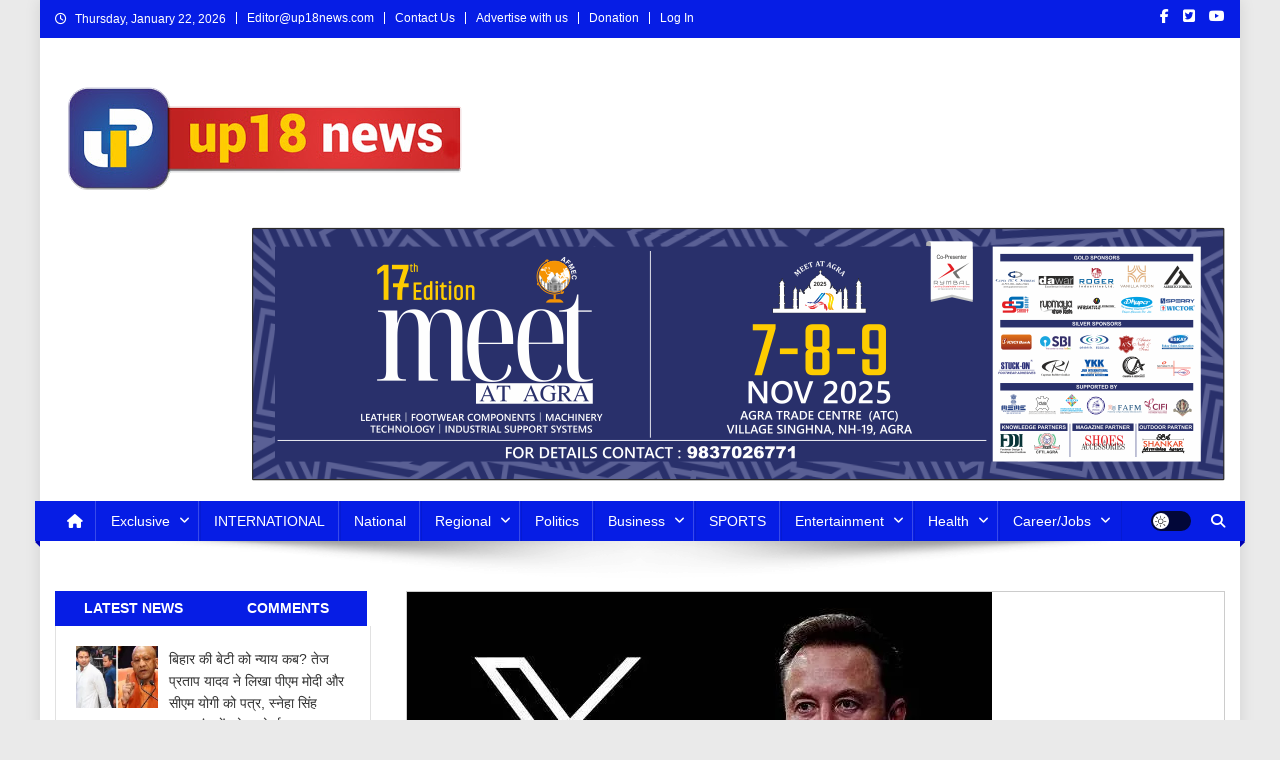

--- FILE ---
content_type: text/html; charset=UTF-8
request_url: https://up18news.com/elon-musk-announces-twitter-will-soon-feature-video-and-audio-calls/
body_size: 42501
content:
<!doctype html><html lang="en-US"><head><script data-no-optimize="1">var litespeed_docref=sessionStorage.getItem("litespeed_docref");litespeed_docref&&(Object.defineProperty(document,"referrer",{get:function(){return litespeed_docref}}),sessionStorage.removeItem("litespeed_docref"));</script> <meta charset="UTF-8"><meta name="viewport" content="width=device-width, initial-scale=1"><link rel="profile" href="http://gmpg.org/xfn/11"><meta name='article:publisher' content='https://m.facebook.com/643362305839473/' /><meta name='twitter:site' content='@up18n' /><meta name='twitter:creator' content='@up18n' /><meta name="facebook-domain-verification" content="qan5xmq2k9dc3cphnqk32jmhp328bw" /><meta name='robots' content='index, follow, max-image-preview:large, max-snippet:-1, max-video-preview:-1' /><meta name="description" content="अमेरिकी अरबपति व्यवसायी एलन मस्क ने घोषणा की है कि उनके सोशल मीडिया प्लेटफॉर्म एक्स (ट्विटर) पर जल्द ही वीडियो और ऑडियो कॉल की सुविधा उपलब्ध होगी. उन्होंने बताया है कि ये नया फ़ीचर एंड्रॉयड, आईओएस, पीसी और मैक पर काम करेगा."> <script id="google_gtagjs-js-consent-mode-data-layer" type="litespeed/javascript">window.dataLayer=window.dataLayer||[];function gtag(){dataLayer.push(arguments)}
gtag('consent','default',{"ad_personalization":"denied","ad_storage":"denied","ad_user_data":"denied","analytics_storage":"denied","functionality_storage":"denied","security_storage":"denied","personalization_storage":"denied","region":["AT","BE","BG","CH","CY","CZ","DE","DK","EE","ES","FI","FR","GB","GR","HR","HU","IE","IS","IT","LI","LT","LU","LV","MT","NL","NO","PL","PT","RO","SE","SI","SK"],"wait_for_update":500});window._googlesitekitConsentCategoryMap={"statistics":["analytics_storage"],"marketing":["ad_storage","ad_user_data","ad_personalization"],"functional":["functionality_storage","security_storage"],"preferences":["personalization_storage"]};window._googlesitekitConsents={"ad_personalization":"denied","ad_storage":"denied","ad_user_data":"denied","analytics_storage":"denied","functionality_storage":"denied","security_storage":"denied","personalization_storage":"denied","region":["AT","BE","BG","CH","CY","CZ","DE","DK","EE","ES","FI","FR","GB","GR","HR","HU","IE","IS","IT","LI","LT","LU","LV","MT","NL","NO","PL","PT","RO","SE","SI","SK"],"wait_for_update":500}</script> <title>एलन मस्क की घोषणा: ट्विटर पर जल्द मिलेगी वीडियो और ऑडियो कॉल की सुविधा - Up18 News</title><meta name="description" content="Up18 News एलन मस्क की घोषणा: ट्विटर पर जल्द मिलेगी वीडियो और ऑडियो कॉल की सुविधा Business" /><link rel="canonical" href="https://up18news.com/elon-musk-announces-twitter-will-soon-feature-video-and-audio-calls/" /><meta property="og:locale" content="en_US" /><meta property="og:type" content="article" /><meta property="og:title" content="एलन मस्क की घोषणा: ट्विटर पर जल्द मिलेगी वीडियो और ऑडियो कॉल की सुविधा - Up18 News" /><meta property="og:description" content="Up18 News एलन मस्क की घोषणा: ट्विटर पर जल्द मिलेगी वीडियो और ऑडियो कॉल की सुविधा Business" /><meta property="og:url" content="https://up18news.com/elon-musk-announces-twitter-will-soon-feature-video-and-audio-calls/" /><meta property="og:site_name" content="Up18 News" /><meta property="article:publisher" content="https://facebook.com/UP18NEWS/" /><meta property="article:author" content="https://www.facebook.com/UP18NEWS/" /><meta property="article:published_time" content="2023-09-03T10:26:03+00:00" /><meta property="article:modified_time" content="2023-09-03T10:26:06+00:00" /><meta property="og:image" content="https://up18news.com/wp-content/uploads/2023/09/4914X-jpg.webp" /><meta property="og:image:width" content="585" /><meta property="og:image:height" content="308" /><meta property="og:image:type" content="image/jpeg" /><meta name="author" content="up18news" /><meta name="twitter:card" content="summary_large_image" /><meta name="twitter:creator" content="@Up18N" /><meta name="twitter:site" content="@Up18N" /><meta name="twitter:label1" content="Written by" /><meta name="twitter:data1" content="up18news" /><meta name="twitter:label2" content="Est. reading time" /><meta name="twitter:data2" content="1 minute" /> <script type="application/ld+json" class="yoast-schema-graph">{"@context":"https://schema.org","@graph":[{"@type":"Article","@id":"https://up18news.com/elon-musk-announces-twitter-will-soon-feature-video-and-audio-calls/#article","isPartOf":{"@id":"https://up18news.com/elon-musk-announces-twitter-will-soon-feature-video-and-audio-calls/"},"author":{"name":"up18news","@id":"https://up18news.com/#/schema/person/d259eae7450af62e5f2127af261e488f"},"headline":"एलन मस्क की घोषणा: ट्विटर पर जल्द मिलेगी वीडियो और ऑडियो कॉल की सुविधा","datePublished":"2023-09-03T10:26:03+00:00","dateModified":"2023-09-03T10:26:06+00:00","mainEntityOfPage":{"@id":"https://up18news.com/elon-musk-announces-twitter-will-soon-feature-video-and-audio-calls/"},"wordCount":3,"publisher":{"@id":"https://up18news.com/#organization"},"image":{"@id":"https://up18news.com/elon-musk-announces-twitter-will-soon-feature-video-and-audio-calls/#primaryimage"},"thumbnailUrl":"https://i0.wp.com/up18news.com/wp-content/uploads/2023/09/4914X-jpg.webp?fit=585%2C308&ssl=1","keywords":["एक्स","एलन मस्क","ट्विटर"],"articleSection":["Business"],"inLanguage":"en-US"},{"@type":"WebPage","@id":"https://up18news.com/elon-musk-announces-twitter-will-soon-feature-video-and-audio-calls/","url":"https://up18news.com/elon-musk-announces-twitter-will-soon-feature-video-and-audio-calls/","name":"एलन मस्क की घोषणा: ट्विटर पर जल्द मिलेगी वीडियो और ऑडियो कॉल की सुविधा - Up18 News","isPartOf":{"@id":"https://up18news.com/#website"},"primaryImageOfPage":{"@id":"https://up18news.com/elon-musk-announces-twitter-will-soon-feature-video-and-audio-calls/#primaryimage"},"image":{"@id":"https://up18news.com/elon-musk-announces-twitter-will-soon-feature-video-and-audio-calls/#primaryimage"},"thumbnailUrl":"https://i0.wp.com/up18news.com/wp-content/uploads/2023/09/4914X-jpg.webp?fit=585%2C308&ssl=1","datePublished":"2023-09-03T10:26:03+00:00","dateModified":"2023-09-03T10:26:06+00:00","description":"Up18 News एलन मस्क की घोषणा: ट्विटर पर जल्द मिलेगी वीडियो और ऑडियो कॉल की सुविधा Business","breadcrumb":{"@id":"https://up18news.com/elon-musk-announces-twitter-will-soon-feature-video-and-audio-calls/#breadcrumb"},"inLanguage":"en-US","potentialAction":[{"@type":"ReadAction","target":["https://up18news.com/elon-musk-announces-twitter-will-soon-feature-video-and-audio-calls/"]}]},{"@type":"ImageObject","inLanguage":"en-US","@id":"https://up18news.com/elon-musk-announces-twitter-will-soon-feature-video-and-audio-calls/#primaryimage","url":"https://i0.wp.com/up18news.com/wp-content/uploads/2023/09/4914X-jpg.webp?fit=585%2C308&ssl=1","contentUrl":"https://i0.wp.com/up18news.com/wp-content/uploads/2023/09/4914X-jpg.webp?fit=585%2C308&ssl=1","width":585,"height":308},{"@type":"BreadcrumbList","@id":"https://up18news.com/elon-musk-announces-twitter-will-soon-feature-video-and-audio-calls/#breadcrumb","itemListElement":[{"@type":"ListItem","position":1,"name":"Home","item":"https://up18news.com/"},{"@type":"ListItem","position":2,"name":"एलन मस्क की घोषणा: ट्विटर पर जल्द मिलेगी वीडियो और ऑडियो कॉल की सुविधा"}]},{"@type":"WebSite","@id":"https://up18news.com/#website","url":"https://up18news.com/","name":"Up18 News","description":"उत्तर प्रदेश, उत्तराखंड, HINDI NEWS, NEWS IN HINDI","publisher":{"@id":"https://up18news.com/#organization"},"potentialAction":[{"@type":"SearchAction","target":{"@type":"EntryPoint","urlTemplate":"https://up18news.com/?s={search_term_string}"},"query-input":{"@type":"PropertyValueSpecification","valueRequired":true,"valueName":"search_term_string"}}],"inLanguage":"en-US"},{"@type":"Organization","@id":"https://up18news.com/#organization","name":"up18 News","url":"https://up18news.com/","logo":{"@type":"ImageObject","inLanguage":"en-US","@id":"https://up18news.com/#/schema/logo/image/","url":"https://i0.wp.com/up18news.com/wp-content/uploads/2020/12/WhatsApp-Image-2020-10-20-at-9.57.41-PM.jpeg?fit=500%2C500&ssl=1","contentUrl":"https://i0.wp.com/up18news.com/wp-content/uploads/2020/12/WhatsApp-Image-2020-10-20-at-9.57.41-PM.jpeg?fit=500%2C500&ssl=1","width":500,"height":500,"caption":"up18 News"},"image":{"@id":"https://up18news.com/#/schema/logo/image/"},"sameAs":["https://facebook.com/UP18NEWS/","https://x.com/Up18N"]},{"@type":"Person","@id":"https://up18news.com/#/schema/person/d259eae7450af62e5f2127af261e488f","name":"up18news","image":{"@type":"ImageObject","inLanguage":"en-US","@id":"https://up18news.com/#/schema/person/image/","url":"https://up18news.com/wp-content/litespeed/avatar/158a3e416894daa346cb63894771d2d5.jpg?ver=1768546756","contentUrl":"https://up18news.com/wp-content/litespeed/avatar/158a3e416894daa346cb63894771d2d5.jpg?ver=1768546756","caption":"up18news"},"description":"Up18news के व्हाट्सअप ग्रुप से जुड़ने के लिए नीचे दिए गए लिंक पर क्लिक करें – https://chat.whatsapp.com/Ew4R5JX6cARHx9uvShZMsM","sameAs":["http://up18news.com","https://www.facebook.com/UP18NEWS/","https://www.instagram.com/invites/contact/?i=vtsiyhonymzl&utm_content=mqcpf6j"],"url":"https://up18news.com/author/up18news/"}]}</script> <link rel='dns-prefetch' href='//static.addtoany.com' /><link rel='dns-prefetch' href='//www.googletagmanager.com' /><link rel='dns-prefetch' href='//stats.wp.com' /><link rel='dns-prefetch' href='//fonts.googleapis.com' /><link rel='dns-prefetch' href='//pagead2.googlesyndication.com' /><link rel='dns-prefetch' href='//fundingchoicesmessages.google.com' /><link rel='preconnect' href='//c0.wp.com' /><link rel='preconnect' href='//i0.wp.com' /><link rel="alternate" type="application/rss+xml" title="Up18 News &raquo; Feed" href="https://up18news.com/feed/" /><link rel="alternate" title="oEmbed (JSON)" type="application/json+oembed" href="https://up18news.com/wp-json/oembed/1.0/embed?url=https%3A%2F%2Fup18news.com%2Felon-musk-announces-twitter-will-soon-feature-video-and-audio-calls%2F" /><link rel="alternate" title="oEmbed (XML)" type="text/xml+oembed" href="https://up18news.com/wp-json/oembed/1.0/embed?url=https%3A%2F%2Fup18news.com%2Felon-musk-announces-twitter-will-soon-feature-video-and-audio-calls%2F&#038;format=xml" /><style id='wp-img-auto-sizes-contain-inline-css' type='text/css'>img:is([sizes=auto i],[sizes^="auto," i]){contain-intrinsic-size:3000px 1500px}
/*# sourceURL=wp-img-auto-sizes-contain-inline-css */</style><link data-optimized="2" rel="stylesheet" href="https://up18news.com/wp-content/litespeed/css/2a20744a26b60f0c204331428d47363c.css?ver=3416a" /><style id='classic-theme-styles-inline-css' type='text/css'>/*! This file is auto-generated */
.wp-block-button__link{color:#fff;background-color:#32373c;border-radius:9999px;box-shadow:none;text-decoration:none;padding:calc(.667em + 2px) calc(1.333em + 2px);font-size:1.125em}.wp-block-file__button{background:#32373c;color:#fff;text-decoration:none}
/*# sourceURL=/wp-includes/css/classic-themes.min.css */</style><link rel='stylesheet' id='dashicons-css' href='https://c0.wp.com/c/6.9/wp-includes/css/dashicons.min.css' type='text/css' media='all' /><link rel='stylesheet' id='jetpack-subscriptions-css' href='https://c0.wp.com/p/jetpack/15.4/_inc/build/subscriptions/subscriptions.min.css' type='text/css' media='all' /> <script id="addtoany-core-js-before" type="litespeed/javascript">window.a2a_config=window.a2a_config||{};a2a_config.callbacks=[];a2a_config.overlays=[];a2a_config.templates={}</script> <script type="text/javascript" defer src="https://static.addtoany.com/menu/page.js" id="addtoany-core-js"></script> <script type="litespeed/javascript" data-src="https://c0.wp.com/c/6.9/wp-includes/js/jquery/jquery.min.js" id="jquery-core-js"></script> <script type="litespeed/javascript" data-src="https://c0.wp.com/c/6.9/wp-includes/js/jquery/jquery-migrate.min.js" id="jquery-migrate-js"></script> 
 <script type="litespeed/javascript" data-src="https://www.googletagmanager.com/gtag/js?id=G-YT4VMQ6VMS" id="google_gtagjs-js"></script> <script id="google_gtagjs-js-after" type="litespeed/javascript">window.dataLayer=window.dataLayer||[];function gtag(){dataLayer.push(arguments)}
gtag("set","linker",{"domains":["up18news.com"]});gtag("js",new Date());gtag("set","developer_id.dZTNiMT",!0);gtag("config","G-YT4VMQ6VMS",{"googlesitekit_post_date":"20230903","googlesitekit_post_author":"up18news"})</script> <link rel="https://api.w.org/" href="https://up18news.com/wp-json/" /><link rel="alternate" title="JSON" type="application/json" href="https://up18news.com/wp-json/wp/v2/posts/166204" /><link rel="EditURI" type="application/rsd+xml" title="RSD" href="https://up18news.com/xmlrpc.php?rsd" /><meta name="generator" content="WordPress 6.9" /><meta name="generator" content="Everest Forms 3.4.1" /><link rel='shortlink' href='https://up18news.com/?p=166204' /><meta name="generator" content="Site Kit by Google 1.170.0" /><meta name="generator" content="performance-lab 4.0.1; plugins: "> <script type="litespeed/javascript">var jabvfcr={selector:"DIV.site-info",manipulation:"html",html:'\n\n<strong>Copyright © 2021</strong> <a href="_wp_link_placeholder"><em><strong>View Point Motion Pic. Pvt. Ltd</strong></em></a>. All rights reserved.Powered by <em><a href="https://up18news.com/"><strong>SheetalMaya</strong></a></em>.\n\n'}</script> <style>img#wpstats{display:none}</style><meta name="p:domain_verify" content="4030edc593c7bf0da72da791e240ab1b"/><meta name="google-adsense-platform-account" content="ca-host-pub-2644536267352236"><meta name="google-adsense-platform-domain" content="sitekit.withgoogle.com">
<style type="text/css" id="custom-background-css">body.custom-background { background-color: #eaeaea; }</style> <script type="litespeed/javascript">(function(w,d,s,l,i){w[l]=w[l]||[];w[l].push({'gtm.start':new Date().getTime(),event:'gtm.js'});var f=d.getElementsByTagName(s)[0],j=d.createElement(s),dl=l!='dataLayer'?'&l='+l:'';j.async=!0;j.src='https://www.googletagmanager.com/gtm.js?id='+i+dl;f.parentNode.insertBefore(j,f)})(window,document,'script','dataLayer','GTM-KK4M7XX')</script>  <script type="litespeed/javascript" data-src="https://pagead2.googlesyndication.com/pagead/js/adsbygoogle.js?client=ca-pub-1370703482364382&amp;host=ca-host-pub-2644536267352236" crossorigin="anonymous"></script>  <script type="litespeed/javascript" data-src="https://fundingchoicesmessages.google.com/i/pub-1370703482364382?ers=1" nonce="QxtzzeTTgXV4Hu4iFV--7Q"></script><script nonce="QxtzzeTTgXV4Hu4iFV--7Q" type="litespeed/javascript">(function(){function signalGooglefcPresent(){if(!window.frames.googlefcPresent){if(document.body){const iframe=document.createElement('iframe');iframe.style='width: 0; height: 0; border: none; z-index: -1000; left: -1000px; top: -1000px;';iframe.style.display='none';iframe.name='googlefcPresent';document.body.appendChild(iframe)}else{setTimeout(signalGooglefcPresent,0)}}}signalGooglefcPresent()})()</script>  <script type="litespeed/javascript">(function(){'use strict';function aa(a){var b=0;return function(){return b<a.length?{done:!1,value:a[b++]}:{done:!0}}}var ba="function"==typeof Object.defineProperties?Object.defineProperty:function(a,b,c){if(a==Array.prototype||a==Object.prototype)return a;a[b]=c.value;return a};function ca(a){a=["object"==typeof globalThis&&globalThis,a,"object"==typeof window&&window,"object"==typeof self&&self,"object"==typeof global&&global];for(var b=0;b<a.length;++b){var c=a[b];if(c&&c.Math==Math)return c}throw Error("Cannot find global object");}var da=ca(this);function k(a,b){if(b)a:{var c=da;a=a.split(".");for(var d=0;d<a.length-1;d++){var e=a[d];if(!(e in c))break a;c=c[e]}a=a[a.length-1];d=c[a];b=b(d);b!=d&&null!=b&&ba(c,a,{configurable:!0,writable:!0,value:b})}}
function ea(a){return a.raw=a}function m(a){var b="undefined"!=typeof Symbol&&Symbol.iterator&&a[Symbol.iterator];if(b)return b.call(a);if("number"==typeof a.length)return{next:aa(a)};throw Error(String(a)+" is not an iterable or ArrayLike")}function fa(a){for(var b,c=[];!(b=a.next()).done;)c.push(b.value);return c}var ha="function"==typeof Object.create?Object.create:function(a){function b(){}b.prototype=a;return new b},n;if("function"==typeof Object.setPrototypeOf)n=Object.setPrototypeOf;else{var q;a:{var ia={a:!0},ja={};try{ja.__proto__=ia;q=ja.a;break a}catch(a){}q=!1}n=q?function(a,b){a.__proto__=b;if(a.__proto__!==b)throw new TypeError(a+" is not extensible");return a}:null}var ka=n;function r(a,b){a.prototype=ha(b.prototype);a.prototype.constructor=a;if(ka)ka(a,b);else for(var c in b)if("prototype"!=c)if(Object.defineProperties){var d=Object.getOwnPropertyDescriptor(b,c);d&&Object.defineProperty(a,c,d)}else a[c]=b[c];a.A=b.prototype}function la(){for(var a=Number(this),b=[],c=a;c<arguments.length;c++)b[c-a]=arguments[c];return b}k("Number.MAX_SAFE_INTEGER",function(){return 9007199254740991});k("Number.isFinite",function(a){return a?a:function(b){return"number"!==typeof b?!1:!isNaN(b)&&Infinity!==b&&-Infinity!==b}});k("Number.isInteger",function(a){return a?a:function(b){return Number.isFinite(b)?b===Math.floor(b):!1}});k("Number.isSafeInteger",function(a){return a?a:function(b){return Number.isInteger(b)&&Math.abs(b)<=Number.MAX_SAFE_INTEGER}});k("Math.trunc",function(a){return a?a:function(b){b=Number(b);if(isNaN(b)||Infinity===b||-Infinity===b||0===b)return b;var c=Math.floor(Math.abs(b));return 0>b?-c:c}});k("Object.is",function(a){return a?a:function(b,c){return b===c?0!==b||1/b===1/c:b!==b&&c!==c}});k("Array.prototype.includes",function(a){return a?a:function(b,c){var d=this;d instanceof String&&(d=String(d));var e=d.length;c=c||0;for(0>c&&(c=Math.max(c+e,0));c<e;c++){var f=d[c];if(f===b||Object.is(f,b))return!0}return!1}});k("String.prototype.includes",function(a){return a?a:function(b,c){if(null==this)throw new TypeError("The 'this' value for String.prototype.includes must not be null or undefined");if(b instanceof RegExp)throw new TypeError("First argument to String.prototype.includes must not be a regular expression");return-1!==this.indexOf(b,c||0)}});var t=this||self;function v(a){return a};var w,x;a:{for(var ma=["CLOSURE_FLAGS"],y=t,z=0;z<ma.length;z++)if(y=y[ma[z]],null==y){x=null;break a}x=y}var na=x&&x[610401301];w=null!=na?na:!1;var A,oa=t.navigator;A=oa?oa.userAgentData||null:null;function B(a){return w?A?A.brands.some(function(b){return(b=b.brand)&&-1!=b.indexOf(a)}):!1:!1}function C(a){var b;a:{if(b=t.navigator)if(b=b.userAgent)break a;b=""}return-1!=b.indexOf(a)};function D(){return w?!!A&&0<A.brands.length:!1}function E(){return D()?B("Chromium"):(C("Chrome")||C("CriOS"))&&!(D()?0:C("Edge"))||C("Silk")};var pa=D()?!1:C("Trident")||C("MSIE");!C("Android")||E();E();C("Safari")&&(E()||(D()?0:C("Coast"))||(D()?0:C("Opera"))||(D()?0:C("Edge"))||(D()?B("Microsoft Edge"):C("Edg/"))||D()&&B("Opera"));var qa={},F=null;var ra="undefined"!==typeof Uint8Array,sa=!pa&&"function"===typeof btoa;function G(){return"function"===typeof BigInt};var H=0,I=0;function ta(a){var b=0>a;a=Math.abs(a);var c=a>>>0;a=Math.floor((a-c)/4294967296);b&&(c=m(ua(c,a)),b=c.next().value,a=c.next().value,c=b);H=c>>>0;I=a>>>0}function va(a,b){b>>>=0;a>>>=0;if(2097151>=b)var c=""+(4294967296*b+a);else G()?c=""+(BigInt(b)<<BigInt(32)|BigInt(a)):(c=(a>>>24|b<<8)&16777215,b=b>>16&65535,a=(a&16777215)+6777216*c+6710656*b,c+=8147497*b,b*=2,1E7<=a&&(c+=Math.floor(a/1E7),a%=1E7),1E7<=c&&(b+=Math.floor(c/1E7),c%=1E7),c=b+wa(c)+wa(a));return c}
function wa(a){a=String(a);return"0000000".slice(a.length)+a}function ua(a,b){b=~b;a?a=~a+1:b+=1;return[a,b]};var J;J="function"===typeof Symbol&&"symbol"===typeof Symbol()?Symbol():void 0;var xa=J?function(a,b){a[J]|=b}:function(a,b){void 0!==a.g?a.g|=b:Object.defineProperties(a,{g:{value:b,configurable:!0,writable:!0,enumerable:!1}})},K=J?function(a){return a[J]|0}:function(a){return a.g|0},L=J?function(a){return a[J]}:function(a){return a.g},M=J?function(a,b){a[J]=b;return a}:function(a,b){void 0!==a.g?a.g=b:Object.defineProperties(a,{g:{value:b,configurable:!0,writable:!0,enumerable:!1}});return a};function ya(a,b){M(b,(a|0)&-14591)}function za(a,b){M(b,(a|34)&-14557)}
function Aa(a){a=a>>14&1023;return 0===a?536870912:a};var N={},Ba={};function Ca(a){return!(!a||"object"!==typeof a||a.g!==Ba)}function Da(a){return null!==a&&"object"===typeof a&&!Array.isArray(a)&&a.constructor===Object}function P(a,b,c){if(!Array.isArray(a)||a.length)return!1;var d=K(a);if(d&1)return!0;if(!(b&&(Array.isArray(b)?b.includes(c):b.has(c))))return!1;M(a,d|1);return!0}Object.freeze(new function(){});Object.freeze(new function(){});var Ea=/^-?([1-9][0-9]*|0)(\.[0-9]+)?$/;var Q;function Fa(a,b){Q=b;a=new a(b);Q=void 0;return a}
function R(a,b,c){null==a&&(a=Q);Q=void 0;if(null==a){var d=96;c?(a=[c],d|=512):a=[];b&&(d=d&-16760833|(b&1023)<<14)}else{if(!Array.isArray(a))throw Error();d=K(a);if(d&64)return a;d|=64;if(c&&(d|=512,c!==a[0]))throw Error();a:{c=a;var e=c.length;if(e){var f=e-1;if(Da(c[f])){d|=256;b=f-(+!!(d&512)-1);if(1024<=b)throw Error();d=d&-16760833|(b&1023)<<14;break a}}if(b){b=Math.max(b,e-(+!!(d&512)-1));if(1024<b)throw Error();d=d&-16760833|(b&1023)<<14}}}M(a,d);return a};function Ga(a){switch(typeof a){case "number":return isFinite(a)?a:String(a);case "boolean":return a?1:0;case "object":if(a)if(Array.isArray(a)){if(P(a,void 0,0))return}else if(ra&&null!=a&&a instanceof Uint8Array){if(sa){for(var b="",c=0,d=a.length-10240;c<d;)b+=String.fromCharCode.apply(null,a.subarray(c,c+=10240));b+=String.fromCharCode.apply(null,c?a.subarray(c):a);a=btoa(b)}else{void 0===b&&(b=0);if(!F){F={};c="ABCDEFGHIJKLMNOPQRSTUVWXYZabcdefghijklmnopqrstuvwxyz0123456789".split("");d=["+/=","+/","-_=","-_.","-_"];for(var e=0;5>e;e++){var f=c.concat(d[e].split(""));qa[e]=f;for(var g=0;g<f.length;g++){var h=f[g];void 0===F[h]&&(F[h]=g)}}}b=qa[b];c=Array(Math.floor(a.length/3));d=b[64]||"";for(e=f=0;f<a.length-2;f+=3){var l=a[f],p=a[f+1];h=a[f+2];g=b[l>>2];l=b[(l&3)<<4|p>>4];p=b[(p&15)<<2|h>>6];h=b[h&63];c[e++]=g+l+p+h}g=0;h=d;switch(a.length-f){case 2:g=a[f+1],h=b[(g&15)<<2]||d;case 1:a=a[f],c[e]=b[a>>2]+b[(a&3)<<4|g>>4]+h+d}a=c.join("")}return a}}return a};function Ha(a,b,c){a=Array.prototype.slice.call(a);var d=a.length,e=b&256?a[d-1]:void 0;d+=e?-1:0;for(b=b&512?1:0;b<d;b++)a[b]=c(a[b]);if(e){b=a[b]={};for(var f in e)Object.prototype.hasOwnProperty.call(e,f)&&(b[f]=c(e[f]))}return a}function Ia(a,b,c,d,e){if(null!=a){if(Array.isArray(a))a=P(a,void 0,0)?void 0:e&&K(a)&2?a:Ja(a,b,c,void 0!==d,e);else if(Da(a)){var f={},g;for(g in a)Object.prototype.hasOwnProperty.call(a,g)&&(f[g]=Ia(a[g],b,c,d,e));a=f}else a=b(a,d);return a}}
function Ja(a,b,c,d,e){var f=d||c?K(a):0;d=d?!!(f&32):void 0;a=Array.prototype.slice.call(a);for(var g=0;g<a.length;g++)a[g]=Ia(a[g],b,c,d,e);c&&c(f,a);return a}function Ka(a){return a.s===N?a.toJSON():Ga(a)};function La(a,b,c){c=void 0===c?za:c;if(null!=a){if(ra&&a instanceof Uint8Array)return b?a:new Uint8Array(a);if(Array.isArray(a)){var d=K(a);if(d&2)return a;b&&(b=0===d||!!(d&32)&&!(d&64||!(d&16)));return b?M(a,(d|34)&-12293):Ja(a,La,d&4?za:c,!0,!0)}a.s===N&&(c=a.h,d=L(c),a=d&2?a:Fa(a.constructor,Ma(c,d,!0)));return a}}function Ma(a,b,c){var d=c||b&2?za:ya,e=!!(b&32);a=Ha(a,b,function(f){return La(f,e,d)});xa(a,32|(c?2:0));return a};function Na(a,b){a=a.h;return Oa(a,L(a),b)}function Oa(a,b,c,d){if(-1===c)return null;if(c>=Aa(b)){if(b&256)return a[a.length-1][c]}else{var e=a.length;if(d&&b&256&&(d=a[e-1][c],null!=d))return d;b=c+(+!!(b&512)-1);if(b<e)return a[b]}}function Pa(a,b,c,d,e){var f=Aa(b);if(c>=f||e){var g=b;if(b&256)e=a[a.length-1];else{if(null==d)return;e=a[f+(+!!(b&512)-1)]={};g|=256}e[c]=d;c<f&&(a[c+(+!!(b&512)-1)]=void 0);g!==b&&M(a,g)}else a[c+(+!!(b&512)-1)]=d,b&256&&(a=a[a.length-1],c in a&&delete a[c])}
function Qa(a,b){var c=Ra;var d=void 0===d?!1:d;var e=a.h;var f=L(e),g=Oa(e,f,b,d);if(null!=g&&"object"===typeof g&&g.s===N)c=g;else if(Array.isArray(g)){var h=K(g),l=h;0===l&&(l|=f&32);l|=f&2;l!==h&&M(g,l);c=new c(g)}else c=void 0;c!==g&&null!=c&&Pa(e,f,b,c,d);e=c;if(null==e)return e;a=a.h;f=L(a);f&2||(g=e,c=g.h,h=L(c),g=h&2?Fa(g.constructor,Ma(c,h,!1)):g,g!==e&&(e=g,Pa(a,f,b,e,d)));return e}function Sa(a,b){a=Na(a,b);return null==a||"string"===typeof a?a:void 0}
function Ta(a,b){var c=void 0===c?0:c;a=Na(a,b);if(null!=a)if(b=typeof a,"number"===b?Number.isFinite(a):"string"!==b?0:Ea.test(a))if("number"===typeof a){if(a=Math.trunc(a),!Number.isSafeInteger(a)){ta(a);b=H;var d=I;if(a=d&2147483648)b=~b+1>>>0,d=~d>>>0,0==b&&(d=d+1>>>0);b=4294967296*d+(b>>>0);a=a?-b:b}}else if(b=Math.trunc(Number(a)),Number.isSafeInteger(b))a=String(b);else{if(b=a.indexOf("."),-1!==b&&(a=a.substring(0,b)),!("-"===a[0]?20>a.length||20===a.length&&-922337<Number(a.substring(0,7)):19>a.length||19===a.length&&922337>Number(a.substring(0,6)))){if(16>a.length)ta(Number(a));else if(G())a=BigInt(a),H=Number(a&BigInt(4294967295))>>>0,I=Number(a>>BigInt(32)&BigInt(4294967295));else{b=+("-"===a[0]);I=H=0;d=a.length;for(var e=b,f=(d-b)%6+b;f<=d;e=f,f+=6)e=Number(a.slice(e,f)),I*=1E6,H=1E6*H+e,4294967296<=H&&(I+=Math.trunc(H/4294967296),I>>>=0,H>>>=0);b&&(b=m(ua(H,I)),a=b.next().value,b=b.next().value,H=a,I=b)}a=H;b=I;b&2147483648?G()?a=""+(BigInt(b|0)<<BigInt(32)|BigInt(a>>>0)):(b=m(ua(a,b)),a=b.next().value,b=b.next().value,a="-"+va(a,b)):a=va(a,b)}}else a=void 0;return null!=a?a:c}function S(a,b){a=Sa(a,b);return null!=a?a:""};function T(a,b,c){this.h=R(a,b,c)}T.prototype.toJSON=function(){return Ua(this,Ja(this.h,Ka,void 0,void 0,!1),!0)};T.prototype.s=N;T.prototype.toString=function(){return Ua(this,this.h,!1).toString()};function Ua(a,b,c){var d=a.constructor.v,e=L(c?a.h:b);a=b.length;if(!a)return b;var f;if(Da(c=b[a-1])){a:{var g=c;var h={},l=!1,p;for(p in g)if(Object.prototype.hasOwnProperty.call(g,p)){var u=g[p];if(Array.isArray(u)){var jb=u;if(P(u,d,+p)||Ca(u)&&0===u.size)u=null;u!=jb&&(l=!0)}null!=u?h[p]=u:l=!0}if(l){for(var O in h){g=h;break a}g=null}}g!=c&&(f=!0);a--}for(p=+!!(e&512)-1;0<a;a--){O=a-1;c=b[O];O-=p;if(!(null==c||P(c,d,O)||Ca(c)&&0===c.size))break;var kb=!0}if(!f&&!kb)return b;b=Array.prototype.slice.call(b,0,a);g&&b.push(g);return b};function Va(a){return function(b){if(null==b||""==b)b=new a;else{b=JSON.parse(b);if(!Array.isArray(b))throw Error(void 0);xa(b,32);b=Fa(a,b)}return b}};function Wa(a){this.h=R(a)}r(Wa,T);var Xa=Va(Wa);var U;function V(a){this.g=a}V.prototype.toString=function(){return this.g+""};var Ya={};function Za(a){if(void 0===U){var b=null;var c=t.trustedTypes;if(c&&c.createPolicy){try{b=c.createPolicy("goog#html",{createHTML:v,createScript:v,createScriptURL:v})}catch(d){t.console&&t.console.error(d.message)}U=b}else U=b}a=(b=U)?b.createScriptURL(a):a;return new V(a,Ya)};function $a(){return Math.floor(2147483648*Math.random()).toString(36)+Math.abs(Math.floor(2147483648*Math.random())^Date.now()).toString(36)};function ab(a,b){b=String(b);"application/xhtml+xml"===a.contentType&&(b=b.toLowerCase());return a.createElement(b)}function bb(a){this.g=a||t.document||document};function cb(a,b){a.src=b instanceof V&&b.constructor===V?b.g:"type_error:TrustedResourceUrl";var c,d;(c=(b=null==(d=(c=(a.ownerDocument&&a.ownerDocument.defaultView||window).document).querySelector)?void 0:d.call(c,"script[nonce]"))?b.nonce||b.getAttribute("nonce")||"":"")&&a.setAttribute("nonce",c)};function db(a){a=void 0===a?document:a;return a.createElement("script")};function eb(a,b,c,d,e,f){try{var g=a.g,h=db(g);h.async=!0;cb(h,b);g.head.appendChild(h);h.addEventListener("load",function(){e();d&&g.head.removeChild(h)});h.addEventListener("error",function(){0<c?eb(a,b,c-1,d,e,f):(d&&g.head.removeChild(h),f())})}catch(l){f()}};var fb=t.atob("aHR0cHM6Ly93d3cuZ3N0YXRpYy5jb20vaW1hZ2VzL2ljb25zL21hdGVyaWFsL3N5c3RlbS8xeC93YXJuaW5nX2FtYmVyXzI0ZHAucG5n"),gb=t.atob("WW91IGFyZSBzZWVpbmcgdGhpcyBtZXNzYWdlIGJlY2F1c2UgYWQgb3Igc2NyaXB0IGJsb2NraW5nIHNvZnR3YXJlIGlzIGludGVyZmVyaW5nIHdpdGggdGhpcyBwYWdlLg=="),hb=t.atob("RGlzYWJsZSBhbnkgYWQgb3Igc2NyaXB0IGJsb2NraW5nIHNvZnR3YXJlLCB0aGVuIHJlbG9hZCB0aGlzIHBhZ2Uu");function ib(a,b,c){this.i=a;this.u=b;this.o=c;this.g=null;this.j=[];this.m=!1;this.l=new bb(this.i)}
function lb(a){if(a.i.body&&!a.m){var b=function(){mb(a);t.setTimeout(function(){nb(a,3)},50)};eb(a.l,a.u,2,!0,function(){t[a.o]||b()},b);a.m=!0}}
function mb(a){for(var b=W(1,5),c=0;c<b;c++){var d=X(a);a.i.body.appendChild(d);a.j.push(d)}b=X(a);b.style.bottom="0";b.style.left="0";b.style.position="fixed";b.style.width=W(100,110).toString()+"%";b.style.zIndex=W(2147483544,2147483644).toString();b.style.backgroundColor=ob(249,259,242,252,219,229);b.style.boxShadow="0 0 12px #888";b.style.color=ob(0,10,0,10,0,10);b.style.display="flex";b.style.justifyContent="center";b.style.fontFamily="Roboto, Arial";c=X(a);c.style.width=W(80,85).toString()+"%";c.style.maxWidth=W(750,775).toString()+"px";c.style.margin="24px";c.style.display="flex";c.style.alignItems="flex-start";c.style.justifyContent="center";d=ab(a.l.g,"IMG");d.className=$a();d.src=fb;d.alt="Warning icon";d.style.height="24px";d.style.width="24px";d.style.paddingRight="16px";var e=X(a),f=X(a);f.style.fontWeight="bold";f.textContent=gb;var g=X(a);g.textContent=hb;Y(a,e,f);Y(a,e,g);Y(a,c,d);Y(a,c,e);Y(a,b,c);a.g=b;a.i.body.appendChild(a.g);b=W(1,5);for(c=0;c<b;c++)d=X(a),a.i.body.appendChild(d),a.j.push(d)}function Y(a,b,c){for(var d=W(1,5),e=0;e<d;e++){var f=X(a);b.appendChild(f)}b.appendChild(c);c=W(1,5);for(d=0;d<c;d++)e=X(a),b.appendChild(e)}function W(a,b){return Math.floor(a+Math.random()*(b-a))}function ob(a,b,c,d,e,f){return"rgb("+W(Math.max(a,0),Math.min(b,255)).toString()+","+W(Math.max(c,0),Math.min(d,255)).toString()+","+W(Math.max(e,0),Math.min(f,255)).toString()+")"}function X(a){a=ab(a.l.g,"DIV");a.className=$a();return a}
function nb(a,b){0>=b||null!=a.g&&0!==a.g.offsetHeight&&0!==a.g.offsetWidth||(pb(a),mb(a),t.setTimeout(function(){nb(a,b-1)},50))}function pb(a){for(var b=m(a.j),c=b.next();!c.done;c=b.next())(c=c.value)&&c.parentNode&&c.parentNode.removeChild(c);a.j=[];(b=a.g)&&b.parentNode&&b.parentNode.removeChild(b);a.g=null};function qb(a,b,c,d,e){function f(l){document.body?g(document.body):0<l?t.setTimeout(function(){f(l-1)},e):b()}function g(l){l.appendChild(h);t.setTimeout(function(){h?(0!==h.offsetHeight&&0!==h.offsetWidth?b():a(),h.parentNode&&h.parentNode.removeChild(h)):a()},d)}var h=rb(c);f(3)}function rb(a){var b=document.createElement("div");b.className=a;b.style.width="1px";b.style.height="1px";b.style.position="absolute";b.style.left="-10000px";b.style.top="-10000px";b.style.zIndex="-10000";return b};function Ra(a){this.h=R(a)}r(Ra,T);function sb(a){this.h=R(a)}r(sb,T);var tb=Va(sb);function ub(a){var b=la.apply(1,arguments);if(0===b.length)return Za(a[0]);for(var c=a[0],d=0;d<b.length;d++)c+=encodeURIComponent(b[d])+a[d+1];return Za(c)};function vb(a){if(!a)return null;a=Sa(a,4);var b;null===a||void 0===a?b=null:b=Za(a);return b};var wb=ea([""]),xb=ea([""]);function yb(a,b){this.m=a;this.o=new bb(a.document);this.g=b;this.j=S(this.g,1);this.u=vb(Qa(this.g,2))||ub(wb);this.i=!1;b=vb(Qa(this.g,13))||ub(xb);this.l=new ib(a.document,b,S(this.g,12))}yb.prototype.start=function(){zb(this)};function zb(a){Ab(a);eb(a.o,a.u,3,!1,function(){a:{var b=a.j;var c=t.btoa(b);if(c=t[c]){try{var d=Xa(t.atob(c))}catch(e){b=!1;break a}b=b===Sa(d,1)}else b=!1}b?Z(a,S(a.g,14)):(Z(a,S(a.g,8)),lb(a.l))},function(){qb(function(){Z(a,S(a.g,7));lb(a.l)},function(){return Z(a,S(a.g,6))},S(a.g,9),Ta(a.g,10),Ta(a.g,11))})}function Z(a,b){a.i||(a.i=!0,a=new a.m.XMLHttpRequest,a.open("GET",b,!0),a.send())}function Ab(a){var b=t.btoa(a.j);a.m[b]&&Z(a,S(a.g,5))};(function(a,b){t[a]=function(){var c=la.apply(0,arguments);t[a]=function(){};b.call.apply(b,[null].concat(c instanceof Array?c:fa(m(c))))}})("__h82AlnkH6D91__",function(a){"function"===typeof window.atob&&(new yb(window,tb(window.atob(a)))).start()})}).call(this);window.__h82AlnkH6D91__("[base64]/[base64]/[base64]/[base64]")</script> <link rel="icon" href="https://i0.wp.com/up18news.com/wp-content/uploads/2020/10/cropped-unnamed-e1603003346823-1.png?fit=32%2C32&#038;ssl=1" sizes="32x32" /><link rel="icon" href="https://i0.wp.com/up18news.com/wp-content/uploads/2020/10/cropped-unnamed-e1603003346823-1.png?fit=192%2C192&#038;ssl=1" sizes="192x192" /><link rel="apple-touch-icon" href="https://i0.wp.com/up18news.com/wp-content/uploads/2020/10/cropped-unnamed-e1603003346823-1.png?fit=180%2C180&#038;ssl=1" /><meta name="msapplication-TileImage" content="https://i0.wp.com/up18news.com/wp-content/uploads/2020/10/cropped-unnamed-e1603003346823-1.png?fit=270%2C270&#038;ssl=1" /><style type="text/css" id="wp-custom-css">p {
font-size:18px;
}</style><style type="text/css">.category-button.np-cat-109130 a{background:#ff0050}.category-button.np-cat-109130 a:hover{background:#cd001e}.np-block-title .np-cat-109130{color:#ff0050}.category-button.np-cat-36 a{background:#061de5}.category-button.np-cat-36 a:hover{background:#0000b3}.np-block-title .np-cat-36{color:#061de5}.category-button.np-cat-88601 a{background:#7609e2}.category-button.np-cat-88601 a:hover{background:#4400b0}.np-block-title .np-cat-88601{color:#7609e2}.category-button.np-cat-42 a{background:#061de5}.category-button.np-cat-42 a:hover{background:#0000b3}.np-block-title .np-cat-42{color:#061de5}.category-button.np-cat-32 a{background:#061de5}.category-button.np-cat-32 a:hover{background:#0000b3}.np-block-title .np-cat-32{color:#061de5}.category-button.np-cat-6 a{background:#061de5}.category-button.np-cat-6 a:hover{background:#0000b3}.np-block-title .np-cat-6{color:#061de5}.category-button.np-cat-88076 a{background:#e50633}.category-button.np-cat-88076 a:hover{background:#b30001}.np-block-title .np-cat-88076{color:#e50633}.category-button.np-cat-37 a{background:#061de5}.category-button.np-cat-37 a:hover{background:#0000b3}.np-block-title .np-cat-37{color:#061de5}.category-button.np-cat-31 a{background:#0016e5}.category-button.np-cat-31 a:hover{background:#0000b3}.np-block-title .np-cat-31{color:#0016e5}.category-button.np-cat-90686 a{background:#700016}.category-button.np-cat-90686 a:hover{background:#3e0000}.np-block-title .np-cat-90686{color:#700016}.category-button.np-cat-150097 a{background:#00a9e0}.category-button.np-cat-150097 a:hover{background:#0077ae}.np-block-title .np-cat-150097{color:#00a9e0}.category-button.np-cat-40 a{background:#061de5}.category-button.np-cat-40 a:hover{background:#0000b3}.np-block-title .np-cat-40{color:#061de5}.category-button.np-cat-33 a{background:#061de5}.category-button.np-cat-33 a:hover{background:#0000b3}.np-block-title .np-cat-33{color:#061de5}.category-button.np-cat-38 a{background:#061de5}.category-button.np-cat-38 a:hover{background:#0000b3}.np-block-title .np-cat-38{color:#061de5}.category-button.np-cat-9604 a{background:#013f0a}.category-button.np-cat-9604 a:hover{background:#000d00}.np-block-title .np-cat-9604{color:#013f0a}.category-button.np-cat-34 a{background:#061de5}.category-button.np-cat-34 a:hover{background:#0000b3}.np-block-title .np-cat-34{color:#061de5}.category-button.np-cat-27 a{background:#061de5}.category-button.np-cat-27 a:hover{background:#0000b3}.np-block-title .np-cat-27{color:#061de5}.category-button.np-cat-12 a{background:#061de5}.category-button.np-cat-12 a:hover{background:#0000b3}.np-block-title .np-cat-12{color:#061de5}.category-button.np-cat-35 a{background:#061de5}.category-button.np-cat-35 a:hover{background:#0000b3}.np-block-title .np-cat-35{color:#061de5}.category-button.np-cat-39 a{background:#061de5}.category-button.np-cat-39 a:hover{background:#0000b3}.np-block-title .np-cat-39{color:#061de5}.category-button.np-cat-88075 a{background:#3f0254}.category-button.np-cat-88075 a:hover{background:#0d0022}.np-block-title .np-cat-88075{color:#3f0254}.category-button.np-cat-1 a{background:#061de5}.category-button.np-cat-1 a:hover{background:#0000b3}.np-block-title .np-cat-1{color:#061de5}.category-button.np-cat-43 a{background:#061de5}.category-button.np-cat-43 a:hover{background:#0000b3}.np-block-title .np-cat-43{color:#061de5}.category-button.np-cat-41 a{background:#061de5}.category-button.np-cat-41 a:hover{background:#0000b3}.np-block-title .np-cat-41{color:#061de5}.category-button.np-cat-22 a{background:#061de5}.category-button.np-cat-22 a:hover{background:#0000b3}.np-block-title .np-cat-22{color:#061de5}.navigation .nav-links a,.bttn,button,input[type='button'],input[type='reset'],input[type='submit'],.navigation .nav-links a:hover,.bttn:hover,button,input[type='button']:hover,input[type='reset']:hover,input[type='submit']:hover,.widget_search .search-submit,.edit-link .post-edit-link,.reply .comment-reply-link,.np-top-header-wrap,.np-header-menu-wrapper,#site-navigation ul.sub-menu,#site-navigation ul.children,.np-header-menu-wrapper::before,.np-header-menu-wrapper::after,.np-header-search-wrapper .search-form-main .search-submit,.news_portal_slider .lSAction > a:hover,.news_portal_default_tabbed ul.widget-tabs li,.np-full-width-title-nav-wrap .carousel-nav-action .carousel-controls:hover,.news_portal_social_media .social-link a,.np-archive-more .np-button:hover,.error404 .page-title,#np-scrollup,.news_portal_featured_slider .slider-posts .lSAction > a:hover,div.wpforms-container-full .wpforms-form input[type='submit'],div.wpforms-container-full .wpforms-form button[type='submit'],div.wpforms-container-full .wpforms-form .wpforms-page-button,div.wpforms-container-full .wpforms-form input[type='submit']:hover,div.wpforms-container-full .wpforms-form button[type='submit']:hover,div.wpforms-container-full .wpforms-form .wpforms-page-button:hover,.widget.widget_tag_cloud a:hover{background:#061de5}
.home .np-home-icon a,.np-home-icon a:hover,#site-navigation ul li:hover > a,#site-navigation ul li.current-menu-item > a,#site-navigation ul li.current_page_item > a,#site-navigation ul li.current-menu-ancestor > a,#site-navigation ul li.focus > a,.news_portal_default_tabbed ul.widget-tabs li.ui-tabs-active,.news_portal_default_tabbed ul.widget-tabs li:hover,.menu-toggle:hover,.menu-toggle:focus{background:#0000b3}
.np-header-menu-block-wrap::before,.np-header-menu-block-wrap::after{border-right-color:#0000b3}
a,a:hover,a:focus,a:active,.widget a:hover,.widget a:hover::before,.widget li:hover::before,.entry-footer a:hover,.comment-author .fn .url:hover,#cancel-comment-reply-link,#cancel-comment-reply-link:before,.logged-in-as a,.np-slide-content-wrap .post-title a:hover,#top-footer .widget a:hover,#top-footer .widget a:hover:before,#top-footer .widget li:hover:before,.news_portal_featured_posts .np-single-post .np-post-content .np-post-title a:hover,.news_portal_fullwidth_posts .np-single-post .np-post-title a:hover,.news_portal_block_posts .layout3 .np-primary-block-wrap .np-single-post .np-post-title a:hover,.news_portal_featured_posts .layout2 .np-single-post-wrap .np-post-content .np-post-title a:hover,.np-block-title,.widget-title,.page-header .page-title,.np-related-title,.np-post-meta span:hover,.np-post-meta span a:hover,.news_portal_featured_posts .layout2 .np-single-post-wrap .np-post-content .np-post-meta span:hover,.news_portal_featured_posts .layout2 .np-single-post-wrap .np-post-content .np-post-meta span a:hover,.np-post-title.small-size a:hover,#footer-navigation ul li a:hover,.entry-title a:hover,.entry-meta span a:hover,.entry-meta span:hover,.np-post-meta span:hover,.np-post-meta span a:hover,.news_portal_featured_posts .np-single-post-wrap .np-post-content .np-post-meta span:hover,.news_portal_featured_posts .np-single-post-wrap .np-post-content .np-post-meta span a:hover,.news_portal_featured_slider .featured-posts .np-single-post .np-post-content .np-post-title a:hover,.news-portal-search-results-wrap .news-portal-search-article-item .news-portal-search-post-element .posted-on:hover a,.news-portal-search-results-wrap .news-portal-search-article-item .news-portal-search-post-element .posted-on:hover:before,.news-portal-search-results-wrap .news-portal-search-article-item .news-portal-search-post-element .news-portal-search-post-title a:hover,.np-block-title,.widget-title,.page-header .page-title,.np-related-title,.widget_block .wp-block-group__inner-container > h1,.widget_block .wp-block-group__inner-container > h2,.widget_block .wp-block-group__inner-container > h3,.widget_block .wp-block-group__inner-container > h4,.widget_block .wp-block-group__inner-container > h5,.widget_block .wp-block-group__inner-container > h6{color:#061de5}
.site-mode--dark .news_portal_featured_posts .np-single-post-wrap .np-post-content .np-post-title a:hover,.site-mode--dark .np-post-title.large-size a:hover,.site-mode--dark .np-post-title.small-size a:hover,.site-mode--dark .news-ticker-title>a:hover,.site-mode--dark .np-archive-post-content-wrapper .entry-title a:hover,.site-mode--dark h1.entry-title:hover,.site-mode--dark .news_portal_block_posts .layout4 .np-post-title a:hover{color:#061de5}
.navigation .nav-links a,.bttn,button,input[type='button'],input[type='reset'],input[type='submit'],.widget_search .search-submit,.np-archive-more .np-button:hover,.widget.widget_tag_cloud a:hover{border-color:#061de5}
.comment-list .comment-body,.np-header-search-wrapper .search-form-main{border-top-color:#061de5}
.np-header-search-wrapper .search-form-main:before{border-bottom-color:#061de5}
@media (max-width:768px){#site-navigation,.main-small-navigation li.current-menu-item > .sub-toggle i{background:#061de5 !important}}
.news-portal-wave .np-rect,.news-portal-three-bounce .np-child,.news-portal-folding-cube .np-cube:before{background-color:#061de5}
.site-title,.site-description{position:absolute;clip:rect(1px,1px,1px,1px)}</style><style id='global-styles-inline-css' type='text/css'>:root{--wp--preset--aspect-ratio--square: 1;--wp--preset--aspect-ratio--4-3: 4/3;--wp--preset--aspect-ratio--3-4: 3/4;--wp--preset--aspect-ratio--3-2: 3/2;--wp--preset--aspect-ratio--2-3: 2/3;--wp--preset--aspect-ratio--16-9: 16/9;--wp--preset--aspect-ratio--9-16: 9/16;--wp--preset--color--black: #000000;--wp--preset--color--cyan-bluish-gray: #abb8c3;--wp--preset--color--white: #ffffff;--wp--preset--color--pale-pink: #f78da7;--wp--preset--color--vivid-red: #cf2e2e;--wp--preset--color--luminous-vivid-orange: #ff6900;--wp--preset--color--luminous-vivid-amber: #fcb900;--wp--preset--color--light-green-cyan: #7bdcb5;--wp--preset--color--vivid-green-cyan: #00d084;--wp--preset--color--pale-cyan-blue: #8ed1fc;--wp--preset--color--vivid-cyan-blue: #0693e3;--wp--preset--color--vivid-purple: #9b51e0;--wp--preset--gradient--vivid-cyan-blue-to-vivid-purple: linear-gradient(135deg,rgb(6,147,227) 0%,rgb(155,81,224) 100%);--wp--preset--gradient--light-green-cyan-to-vivid-green-cyan: linear-gradient(135deg,rgb(122,220,180) 0%,rgb(0,208,130) 100%);--wp--preset--gradient--luminous-vivid-amber-to-luminous-vivid-orange: linear-gradient(135deg,rgb(252,185,0) 0%,rgb(255,105,0) 100%);--wp--preset--gradient--luminous-vivid-orange-to-vivid-red: linear-gradient(135deg,rgb(255,105,0) 0%,rgb(207,46,46) 100%);--wp--preset--gradient--very-light-gray-to-cyan-bluish-gray: linear-gradient(135deg,rgb(238,238,238) 0%,rgb(169,184,195) 100%);--wp--preset--gradient--cool-to-warm-spectrum: linear-gradient(135deg,rgb(74,234,220) 0%,rgb(151,120,209) 20%,rgb(207,42,186) 40%,rgb(238,44,130) 60%,rgb(251,105,98) 80%,rgb(254,248,76) 100%);--wp--preset--gradient--blush-light-purple: linear-gradient(135deg,rgb(255,206,236) 0%,rgb(152,150,240) 100%);--wp--preset--gradient--blush-bordeaux: linear-gradient(135deg,rgb(254,205,165) 0%,rgb(254,45,45) 50%,rgb(107,0,62) 100%);--wp--preset--gradient--luminous-dusk: linear-gradient(135deg,rgb(255,203,112) 0%,rgb(199,81,192) 50%,rgb(65,88,208) 100%);--wp--preset--gradient--pale-ocean: linear-gradient(135deg,rgb(255,245,203) 0%,rgb(182,227,212) 50%,rgb(51,167,181) 100%);--wp--preset--gradient--electric-grass: linear-gradient(135deg,rgb(202,248,128) 0%,rgb(113,206,126) 100%);--wp--preset--gradient--midnight: linear-gradient(135deg,rgb(2,3,129) 0%,rgb(40,116,252) 100%);--wp--preset--font-size--small: 13px;--wp--preset--font-size--medium: 20px;--wp--preset--font-size--large: 36px;--wp--preset--font-size--x-large: 42px;--wp--preset--spacing--20: 0.44rem;--wp--preset--spacing--30: 0.67rem;--wp--preset--spacing--40: 1rem;--wp--preset--spacing--50: 1.5rem;--wp--preset--spacing--60: 2.25rem;--wp--preset--spacing--70: 3.38rem;--wp--preset--spacing--80: 5.06rem;--wp--preset--shadow--natural: 6px 6px 9px rgba(0, 0, 0, 0.2);--wp--preset--shadow--deep: 12px 12px 50px rgba(0, 0, 0, 0.4);--wp--preset--shadow--sharp: 6px 6px 0px rgba(0, 0, 0, 0.2);--wp--preset--shadow--outlined: 6px 6px 0px -3px rgb(255, 255, 255), 6px 6px rgb(0, 0, 0);--wp--preset--shadow--crisp: 6px 6px 0px rgb(0, 0, 0);}:where(.is-layout-flex){gap: 0.5em;}:where(.is-layout-grid){gap: 0.5em;}body .is-layout-flex{display: flex;}.is-layout-flex{flex-wrap: wrap;align-items: center;}.is-layout-flex > :is(*, div){margin: 0;}body .is-layout-grid{display: grid;}.is-layout-grid > :is(*, div){margin: 0;}:where(.wp-block-columns.is-layout-flex){gap: 2em;}:where(.wp-block-columns.is-layout-grid){gap: 2em;}:where(.wp-block-post-template.is-layout-flex){gap: 1.25em;}:where(.wp-block-post-template.is-layout-grid){gap: 1.25em;}.has-black-color{color: var(--wp--preset--color--black) !important;}.has-cyan-bluish-gray-color{color: var(--wp--preset--color--cyan-bluish-gray) !important;}.has-white-color{color: var(--wp--preset--color--white) !important;}.has-pale-pink-color{color: var(--wp--preset--color--pale-pink) !important;}.has-vivid-red-color{color: var(--wp--preset--color--vivid-red) !important;}.has-luminous-vivid-orange-color{color: var(--wp--preset--color--luminous-vivid-orange) !important;}.has-luminous-vivid-amber-color{color: var(--wp--preset--color--luminous-vivid-amber) !important;}.has-light-green-cyan-color{color: var(--wp--preset--color--light-green-cyan) !important;}.has-vivid-green-cyan-color{color: var(--wp--preset--color--vivid-green-cyan) !important;}.has-pale-cyan-blue-color{color: var(--wp--preset--color--pale-cyan-blue) !important;}.has-vivid-cyan-blue-color{color: var(--wp--preset--color--vivid-cyan-blue) !important;}.has-vivid-purple-color{color: var(--wp--preset--color--vivid-purple) !important;}.has-black-background-color{background-color: var(--wp--preset--color--black) !important;}.has-cyan-bluish-gray-background-color{background-color: var(--wp--preset--color--cyan-bluish-gray) !important;}.has-white-background-color{background-color: var(--wp--preset--color--white) !important;}.has-pale-pink-background-color{background-color: var(--wp--preset--color--pale-pink) !important;}.has-vivid-red-background-color{background-color: var(--wp--preset--color--vivid-red) !important;}.has-luminous-vivid-orange-background-color{background-color: var(--wp--preset--color--luminous-vivid-orange) !important;}.has-luminous-vivid-amber-background-color{background-color: var(--wp--preset--color--luminous-vivid-amber) !important;}.has-light-green-cyan-background-color{background-color: var(--wp--preset--color--light-green-cyan) !important;}.has-vivid-green-cyan-background-color{background-color: var(--wp--preset--color--vivid-green-cyan) !important;}.has-pale-cyan-blue-background-color{background-color: var(--wp--preset--color--pale-cyan-blue) !important;}.has-vivid-cyan-blue-background-color{background-color: var(--wp--preset--color--vivid-cyan-blue) !important;}.has-vivid-purple-background-color{background-color: var(--wp--preset--color--vivid-purple) !important;}.has-black-border-color{border-color: var(--wp--preset--color--black) !important;}.has-cyan-bluish-gray-border-color{border-color: var(--wp--preset--color--cyan-bluish-gray) !important;}.has-white-border-color{border-color: var(--wp--preset--color--white) !important;}.has-pale-pink-border-color{border-color: var(--wp--preset--color--pale-pink) !important;}.has-vivid-red-border-color{border-color: var(--wp--preset--color--vivid-red) !important;}.has-luminous-vivid-orange-border-color{border-color: var(--wp--preset--color--luminous-vivid-orange) !important;}.has-luminous-vivid-amber-border-color{border-color: var(--wp--preset--color--luminous-vivid-amber) !important;}.has-light-green-cyan-border-color{border-color: var(--wp--preset--color--light-green-cyan) !important;}.has-vivid-green-cyan-border-color{border-color: var(--wp--preset--color--vivid-green-cyan) !important;}.has-pale-cyan-blue-border-color{border-color: var(--wp--preset--color--pale-cyan-blue) !important;}.has-vivid-cyan-blue-border-color{border-color: var(--wp--preset--color--vivid-cyan-blue) !important;}.has-vivid-purple-border-color{border-color: var(--wp--preset--color--vivid-purple) !important;}.has-vivid-cyan-blue-to-vivid-purple-gradient-background{background: var(--wp--preset--gradient--vivid-cyan-blue-to-vivid-purple) !important;}.has-light-green-cyan-to-vivid-green-cyan-gradient-background{background: var(--wp--preset--gradient--light-green-cyan-to-vivid-green-cyan) !important;}.has-luminous-vivid-amber-to-luminous-vivid-orange-gradient-background{background: var(--wp--preset--gradient--luminous-vivid-amber-to-luminous-vivid-orange) !important;}.has-luminous-vivid-orange-to-vivid-red-gradient-background{background: var(--wp--preset--gradient--luminous-vivid-orange-to-vivid-red) !important;}.has-very-light-gray-to-cyan-bluish-gray-gradient-background{background: var(--wp--preset--gradient--very-light-gray-to-cyan-bluish-gray) !important;}.has-cool-to-warm-spectrum-gradient-background{background: var(--wp--preset--gradient--cool-to-warm-spectrum) !important;}.has-blush-light-purple-gradient-background{background: var(--wp--preset--gradient--blush-light-purple) !important;}.has-blush-bordeaux-gradient-background{background: var(--wp--preset--gradient--blush-bordeaux) !important;}.has-luminous-dusk-gradient-background{background: var(--wp--preset--gradient--luminous-dusk) !important;}.has-pale-ocean-gradient-background{background: var(--wp--preset--gradient--pale-ocean) !important;}.has-electric-grass-gradient-background{background: var(--wp--preset--gradient--electric-grass) !important;}.has-midnight-gradient-background{background: var(--wp--preset--gradient--midnight) !important;}.has-small-font-size{font-size: var(--wp--preset--font-size--small) !important;}.has-medium-font-size{font-size: var(--wp--preset--font-size--medium) !important;}.has-large-font-size{font-size: var(--wp--preset--font-size--large) !important;}.has-x-large-font-size{font-size: var(--wp--preset--font-size--x-large) !important;}
/*# sourceURL=global-styles-inline-css */</style></head><body class="wp-singular post-template-default single single-post postid-166204 single-format-standard custom-background wp-custom-logo wp-theme-news-portal everest-forms-no-js left-sidebar boxed_layout site-mode--light">
<noscript>
<iframe data-lazyloaded="1" src="about:blank" data-litespeed-src="https://www.googletagmanager.com/ns.html?id=GTM-KK4M7XX" height="0" width="0" style="display:none;visibility:hidden"></iframe>
</noscript><div id="page" class="site"><a class="skip-link screen-reader-text" href="#content">Skip to content</a><div class="np-top-header-wrap"><div class="mt-container"><div class="np-top-left-section-wrapper"><div class="date-section">Thursday, January 22, 2026</div><nav id="top-navigation" class="top-navigation" role="navigation"><div class="menu-m4-container"><ul id="top-menu" class="menu"><li id="menu-item-248" class="menu-item menu-item-type-custom menu-item-object-custom menu-item-248"><a href="#">Editor@up18news.com</a></li><li id="menu-item-3326" class="menu-item menu-item-type-post_type menu-item-object-page menu-item-3326"><a href="https://up18news.com/contact-us/">Contact Us</a></li><li id="menu-item-3325" class="menu-item menu-item-type-post_type menu-item-object-page menu-item-3325"><a href="https://up18news.com/advertise-tariff/" title="Advertise Tariff">Advertise with us</a></li><li id="menu-item-4881" class="menu-item menu-item-type-post_type menu-item-object-page menu-item-4881"><a href="https://up18news.com/donation/">Donation</a></li><li id="menu-item-19965" class="menu-item menu-item-type-tml_action menu-item-object-login menu-item-19965"><a>Log In</a></li></ul></div></nav></div><div class="np-top-right-section-wrapper"><div class="mt-social-icons-wrapper"><span class="social-link"><a href="https://www.facebook.com/UP18NEWS" target="_blank"><i class="fab fa-facebook-f"></i></a></span><span class="social-link"><a href="https://twitter.com/Up18N" target="_blank"><i class="fab fa-twitter-square"></i></a></span><span class="social-link"><a href="https://www.youtube.com/channel/UC3YTMKgrDc6I5Jr4jPWtDqA" target="_blank"><i class="fab fa-youtube"></i></a></span></div></div></div></div><header id="masthead" class="site-header" role="banner"><div class="np-logo-section-wrapper"><div class="mt-container"><div class="site-branding"><a href="https://up18news.com/" class="custom-logo-link" rel="home"><img data-lazyloaded="1" src="[data-uri]" width="412" height="129" data-src="https://i0.wp.com/up18news.com/wp-content/uploads/2023/04/1657947002596.png?fit=412%2C129&amp;ssl=1" class="custom-logo" alt="Up18 News" decoding="async" fetchpriority="high" data-srcset="https://i0.wp.com/up18news.com/wp-content/uploads/2023/04/1657947002596.png?w=412&amp;ssl=1 412w, https://i0.wp.com/up18news.com/wp-content/uploads/2023/04/1657947002596.png?resize=300%2C94&amp;ssl=1 300w" data-sizes="(max-width: 412px) 100vw, 412px" /></a><p class="site-title"><a href="https://up18news.com/" rel="home">Up18 News</a></p><p class="site-description">उत्तर प्रदेश, उत्तराखंड, HINDI NEWS, NEWS IN HINDI</p></div><div class="np-header-ads-area"><section id="news_portal_ads_banner-8" class="widget news_portal_ads_banner"><div class="np-ads-wrapper">
<a href="https://meetatagra.com/" target="_blank" rel=""><img data-lazyloaded="1" src="[data-uri]" width="973" height="254" data-src="https://up18news.com/wp-content/uploads/2025/10/Ad-for-website-970x250-PIXELS.png" /></a></div></section></div></div></div><div id="np-menu-wrap" class="np-header-menu-wrapper"><div class="np-header-menu-block-wrap"><div class="mt-container"><div class="np-home-icon">
<a href="https://up18news.com/" rel="home"> <i class="fa fa-home"> </i> </a></div><div class="mt-header-menu-wrap">
<a href="javascript:void(0)" class="menu-toggle hide"><i class="fa fa-navicon"> </i> </a><nav id="site-navigation" class="main-navigation" role="navigation"><div class="menu-main-menu-container"><ul id="primary-menu" class="menu"><li id="menu-item-22006" class="menu-item menu-item-type-taxonomy menu-item-object-category menu-item-has-children menu-item-22006"><a href="https://up18news.com/category/exclusive/" title="Exclusive News">Exclusive</a><ul class="sub-menu"><li id="menu-item-22002" class="menu-item menu-item-type-taxonomy menu-item-object-category menu-item-22002"><a href="https://up18news.com/category/cover-story/">Cover Story</a></li><li id="menu-item-22018" class="menu-item menu-item-type-taxonomy menu-item-object-category menu-item-22018"><a href="https://up18news.com/category/%e0%a4%85%e0%a4%a8%e0%a5%8d%e0%a4%a4%e0%a4%b0%e0%a5%8d%e0%a4%a6%e0%a5%8d%e0%a4%b5%e0%a4%a8%e0%a5%8d%e0%a4%a6/">अन्तर्द्वन्द</a></li></ul></li><li id="menu-item-22008" class="menu-item menu-item-type-taxonomy menu-item-object-category menu-item-22008"><a href="https://up18news.com/category/international/" title="INTERNATIONAL News">INTERNATIONAL</a></li><li id="menu-item-22011" class="menu-item menu-item-type-taxonomy menu-item-object-category menu-item-22011"><a href="https://up18news.com/category/national/" title="National News">National</a></li><li id="menu-item-22014" class="menu-item menu-item-type-taxonomy menu-item-object-category menu-item-has-children menu-item-22014"><a href="https://up18news.com/category/regional/" title="Regional News">Regional</a><ul class="sub-menu"><li id="menu-item-22001" class="menu-item menu-item-type-taxonomy menu-item-object-category menu-item-22001"><a href="https://up18news.com/category/city-state/" title="City/ state">WORLD</a></li><li id="menu-item-22003" class="menu-item menu-item-type-taxonomy menu-item-object-category menu-item-22003"><a href="https://up18news.com/category/crime/" title="Crime News">Crime</a></li><li id="menu-item-22010" class="menu-item menu-item-type-taxonomy menu-item-object-category menu-item-22010"><a href="https://up18news.com/category/local-news/">स्थानीय समाचार</a></li><li id="menu-item-22013" class="menu-item menu-item-type-taxonomy menu-item-object-category menu-item-22013"><a href="https://up18news.com/category/press-release/" title="Press Release">विविध</a></li></ul></li><li id="menu-item-22012" class="menu-item menu-item-type-taxonomy menu-item-object-category menu-item-22012"><a href="https://up18news.com/category/politics/" title="Politics News">Politics</a></li><li id="menu-item-21999" class="menu-item menu-item-type-taxonomy menu-item-object-category current-post-ancestor current-menu-parent current-post-parent menu-item-has-children menu-item-21999"><a href="https://up18news.com/category/business/" title="Business News">Business</a><ul class="sub-menu"><li id="menu-item-156512" class="menu-item menu-item-type-taxonomy menu-item-object-category menu-item-156512"><a href="https://up18news.com/category/business-news/">Business News</a></li></ul></li><li id="menu-item-22016" class="menu-item menu-item-type-taxonomy menu-item-object-category menu-item-22016"><a href="https://up18news.com/category/sports/" title="SPORTS News">SPORTS</a></li><li id="menu-item-22004" class="menu-item menu-item-type-taxonomy menu-item-object-category menu-item-has-children menu-item-22004"><a href="https://up18news.com/category/entertainment/" title="Entertainment News">Entertainment</a><ul class="sub-menu"><li id="menu-item-22005" class="menu-item menu-item-type-taxonomy menu-item-object-category menu-item-22005"><a href="https://up18news.com/category/entertainment-en/" title="Multifarious News">Multifarious</a></li><li id="menu-item-237455" class="menu-item menu-item-type-taxonomy menu-item-object-category menu-item-237455"><a href="https://up18news.com/category/art-culture/">art/culture</a></li><li id="menu-item-237457" class="menu-item menu-item-type-taxonomy menu-item-object-category menu-item-237457"><a href="https://up18news.com/category/film-music-tv/">Film/music/tv</a></li></ul></li><li id="menu-item-22007" class="menu-item menu-item-type-taxonomy menu-item-object-category menu-item-has-children menu-item-22007"><a href="https://up18news.com/category/health/" title="Health News">Health</a><ul class="sub-menu"><li id="menu-item-22009" class="menu-item menu-item-type-taxonomy menu-item-object-category menu-item-22009"><a href="https://up18news.com/category/life-style/">Life Style</a></li></ul></li><li id="menu-item-22000" class="menu-item menu-item-type-taxonomy menu-item-object-category menu-item-has-children menu-item-22000"><a href="https://up18news.com/category/career-jobs/" title="Career/Jobs News">Career/Jobs</a><ul class="sub-menu"><li id="menu-item-155847" class="menu-item menu-item-type-taxonomy menu-item-object-category menu-item-155847"><a href="https://up18news.com/category/education/" title="Education News">Education</a></li><li id="menu-item-155848" class="menu-item menu-item-type-taxonomy menu-item-object-category menu-item-155848"><a href="https://up18news.com/category/technology/" title="Technology News">Technology</a></li></ul></li></ul></div></nav></div><div class="np-icon-elements-wrapper"><div id="np-site-mode-wrap" class="np-icon-elements">
<a id="mode-switcher" class="light-mode" data-site-mode="light-mode" href="#">
<span class="site-mode-icon">site mode button</span>
</a></div><div class="np-header-search-wrapper">
<span class="search-main"><a href="javascript:void(0)"><i class="fa fa-search"></i></a></span><div class="search-form-main np-clearfix"><form role="search" method="get" class="search-form" action="https://up18news.com/">
<label>
<span class="screen-reader-text">Search for:</span>
<input type="search" class="search-field" placeholder="Search &hellip;" value="" name="s" />
</label>
<input type="submit" class="search-submit" value="Search" /></form></div></div></div></div></div></div></header><div id="content" class="site-content"><div class="mt-container"><div class="mt-single-content-wrapper"><div id="primary" class="content-area"><main id="main" class="site-main" role="main"><article id="post-166204" class="post-166204 post type-post status-publish format-standard has-post-thumbnail hentry category-business tag-88881 tag-3766 tag-3347"><div class="np-article-thumb"><figure class="wp-caption fsmcfi-fig featured"><img data-lazyloaded="1" src="[data-uri]" width="585" height="308" data-src="https://i0.wp.com/up18news.com/wp-content/uploads/2023/09/4914X-jpg.webp?fit=585%2C308&amp;ssl=1" class="attachment-full size-full wp-post-image" alt="" decoding="async" data-srcset="https://i0.wp.com/up18news.com/wp-content/uploads/2023/09/4914X-jpg.webp?w=585&amp;ssl=1 585w, https://i0.wp.com/up18news.com/wp-content/uploads/2023/09/4914X-jpg.webp?resize=300%2C158&amp;ssl=1 300w" data-sizes="(max-width: 585px) 100vw, 585px" /></figure></div><header class="entry-header"><h1 class="entry-title">एलन मस्क की घोषणा: ट्विटर पर जल्द मिलेगी वीडियो और ऑडियो कॉल की सुविधा</h1><div class="post-cats-list">
<span class="category-button np-cat-36"><a href="https://up18news.com/category/business/">Business</a></span></div><div class="entry-meta">
<span class="posted-on"><a href="https://up18news.com/elon-musk-announces-twitter-will-soon-feature-video-and-audio-calls/" rel="bookmark"><time class="entry-date published" datetime="2023-09-03T15:56:03+05:30">September 3, 2023</time><time class="updated" datetime="2023-09-03T15:56:06+05:30">September 3, 2023</time></a></span><span class="byline"><span class="author vcard"><a class="url fn n" href="https://up18news.com/author/up18news/">up18news</a></span></span></div></header><div class="entry-content"><div class="post--info"><div class="title"><p class="h4">अमेरिकी अरबपति व्यवसायी एलन मस्क ने घोषणा की है कि उनके सोशल मीडिया प्लेटफॉर्म एक्स (ट्विटर) पर जल्द ही वीडियो और ऑडियो कॉल की सुविधा उपलब्ध होगी. उन्होंने बताया है कि ये नया फ़ीचर एंड्रॉयड, आईओएस, पीसी और मैक पर काम करेगा.</p></div></div><div class="post--content"><p>उन्होंने लिखा, “एक्स पर जल्द ही ऑडियो और वीडियो कॉल का फ़ीचर आ रहा है. ये आईओएस, एंड्रॉयड, एपल मैक और माइक्रोसॉफ़्ट कंप्यूटर पर काम करेगा.</p><p>इसके लिए किसी फ़ोन नंबर की ज़रूरत नहीं होगी. एक्स ही इन कॉल के लिए ग्लोबल एड्रेस बुक होगा. ये इस फीचर की सबसे ख़ास बात होगी.”</p><p>हालांकि, ये फीचर मैसेजिंग एप जैसे व्हाट्सएप, फ़ेसबुक मैसेंजर, इंस्टाग्राम पर पहले ही उपलब्ध है.</p><p>ट्विटर पर वीडियो और ऑडियो कॉल करने की सुविधा कब तक उपलब्ध होगी, इस बारे में मस्क या ट्विटर की ओर से कोई जानकारी उपलब्ध नहीं कराई गई है.</p><p>Compiled: up18 News</p></div><div class="addtoany_share_save_container addtoany_content addtoany_content_bottom"><div class="a2a_kit a2a_kit_size_32 addtoany_list" data-a2a-url="https://up18news.com/elon-musk-announces-twitter-will-soon-feature-video-and-audio-calls/" data-a2a-title="एलन मस्क की घोषणा: ट्विटर पर जल्द मिलेगी वीडियो और ऑडियो कॉल की सुविधा"><a class="a2a_button_facebook" href="https://www.addtoany.com/add_to/facebook?linkurl=https%3A%2F%2Fup18news.com%2Felon-musk-announces-twitter-will-soon-feature-video-and-audio-calls%2F&amp;linkname=%E0%A4%8F%E0%A4%B2%E0%A4%A8%20%E0%A4%AE%E0%A4%B8%E0%A5%8D%E0%A4%95%20%E0%A4%95%E0%A5%80%20%E0%A4%98%E0%A5%8B%E0%A4%B7%E0%A4%A3%E0%A4%BE%3A%20%E0%A4%9F%E0%A5%8D%E0%A4%B5%E0%A4%BF%E0%A4%9F%E0%A4%B0%20%E0%A4%AA%E0%A4%B0%20%E0%A4%9C%E0%A4%B2%E0%A5%8D%E0%A4%A6%20%E0%A4%AE%E0%A4%BF%E0%A4%B2%E0%A5%87%E0%A4%97%E0%A5%80%20%E0%A4%B5%E0%A5%80%E0%A4%A1%E0%A4%BF%E0%A4%AF%E0%A5%8B%20%E0%A4%94%E0%A4%B0%20%E0%A4%91%E0%A4%A1%E0%A4%BF%E0%A4%AF%E0%A5%8B%20%E0%A4%95%E0%A5%89%E0%A4%B2%20%E0%A4%95%E0%A5%80%20%E0%A4%B8%E0%A5%81%E0%A4%B5%E0%A4%BF%E0%A4%A7%E0%A4%BE" title="Facebook" rel="nofollow noopener" target="_blank"></a><a class="a2a_button_twitter" href="https://www.addtoany.com/add_to/twitter?linkurl=https%3A%2F%2Fup18news.com%2Felon-musk-announces-twitter-will-soon-feature-video-and-audio-calls%2F&amp;linkname=%E0%A4%8F%E0%A4%B2%E0%A4%A8%20%E0%A4%AE%E0%A4%B8%E0%A5%8D%E0%A4%95%20%E0%A4%95%E0%A5%80%20%E0%A4%98%E0%A5%8B%E0%A4%B7%E0%A4%A3%E0%A4%BE%3A%20%E0%A4%9F%E0%A5%8D%E0%A4%B5%E0%A4%BF%E0%A4%9F%E0%A4%B0%20%E0%A4%AA%E0%A4%B0%20%E0%A4%9C%E0%A4%B2%E0%A5%8D%E0%A4%A6%20%E0%A4%AE%E0%A4%BF%E0%A4%B2%E0%A5%87%E0%A4%97%E0%A5%80%20%E0%A4%B5%E0%A5%80%E0%A4%A1%E0%A4%BF%E0%A4%AF%E0%A5%8B%20%E0%A4%94%E0%A4%B0%20%E0%A4%91%E0%A4%A1%E0%A4%BF%E0%A4%AF%E0%A5%8B%20%E0%A4%95%E0%A5%89%E0%A4%B2%20%E0%A4%95%E0%A5%80%20%E0%A4%B8%E0%A5%81%E0%A4%B5%E0%A4%BF%E0%A4%A7%E0%A4%BE" title="Twitter" rel="nofollow noopener" target="_blank"></a><a class="a2a_button_whatsapp" href="https://www.addtoany.com/add_to/whatsapp?linkurl=https%3A%2F%2Fup18news.com%2Felon-musk-announces-twitter-will-soon-feature-video-and-audio-calls%2F&amp;linkname=%E0%A4%8F%E0%A4%B2%E0%A4%A8%20%E0%A4%AE%E0%A4%B8%E0%A5%8D%E0%A4%95%20%E0%A4%95%E0%A5%80%20%E0%A4%98%E0%A5%8B%E0%A4%B7%E0%A4%A3%E0%A4%BE%3A%20%E0%A4%9F%E0%A5%8D%E0%A4%B5%E0%A4%BF%E0%A4%9F%E0%A4%B0%20%E0%A4%AA%E0%A4%B0%20%E0%A4%9C%E0%A4%B2%E0%A5%8D%E0%A4%A6%20%E0%A4%AE%E0%A4%BF%E0%A4%B2%E0%A5%87%E0%A4%97%E0%A5%80%20%E0%A4%B5%E0%A5%80%E0%A4%A1%E0%A4%BF%E0%A4%AF%E0%A5%8B%20%E0%A4%94%E0%A4%B0%20%E0%A4%91%E0%A4%A1%E0%A4%BF%E0%A4%AF%E0%A5%8B%20%E0%A4%95%E0%A5%89%E0%A4%B2%20%E0%A4%95%E0%A5%80%20%E0%A4%B8%E0%A5%81%E0%A4%B5%E0%A4%BF%E0%A4%A7%E0%A4%BE" title="WhatsApp" rel="nofollow noopener" target="_blank"></a><a class="a2a_button_pocket" href="https://www.addtoany.com/add_to/pocket?linkurl=https%3A%2F%2Fup18news.com%2Felon-musk-announces-twitter-will-soon-feature-video-and-audio-calls%2F&amp;linkname=%E0%A4%8F%E0%A4%B2%E0%A4%A8%20%E0%A4%AE%E0%A4%B8%E0%A5%8D%E0%A4%95%20%E0%A4%95%E0%A5%80%20%E0%A4%98%E0%A5%8B%E0%A4%B7%E0%A4%A3%E0%A4%BE%3A%20%E0%A4%9F%E0%A5%8D%E0%A4%B5%E0%A4%BF%E0%A4%9F%E0%A4%B0%20%E0%A4%AA%E0%A4%B0%20%E0%A4%9C%E0%A4%B2%E0%A5%8D%E0%A4%A6%20%E0%A4%AE%E0%A4%BF%E0%A4%B2%E0%A5%87%E0%A4%97%E0%A5%80%20%E0%A4%B5%E0%A5%80%E0%A4%A1%E0%A4%BF%E0%A4%AF%E0%A5%8B%20%E0%A4%94%E0%A4%B0%20%E0%A4%91%E0%A4%A1%E0%A4%BF%E0%A4%AF%E0%A5%8B%20%E0%A4%95%E0%A5%89%E0%A4%B2%20%E0%A4%95%E0%A5%80%20%E0%A4%B8%E0%A5%81%E0%A4%B5%E0%A4%BF%E0%A4%A7%E0%A4%BE" title="Pocket" rel="nofollow noopener" target="_blank"></a><a class="a2a_button_linkedin" href="https://www.addtoany.com/add_to/linkedin?linkurl=https%3A%2F%2Fup18news.com%2Felon-musk-announces-twitter-will-soon-feature-video-and-audio-calls%2F&amp;linkname=%E0%A4%8F%E0%A4%B2%E0%A4%A8%20%E0%A4%AE%E0%A4%B8%E0%A5%8D%E0%A4%95%20%E0%A4%95%E0%A5%80%20%E0%A4%98%E0%A5%8B%E0%A4%B7%E0%A4%A3%E0%A4%BE%3A%20%E0%A4%9F%E0%A5%8D%E0%A4%B5%E0%A4%BF%E0%A4%9F%E0%A4%B0%20%E0%A4%AA%E0%A4%B0%20%E0%A4%9C%E0%A4%B2%E0%A5%8D%E0%A4%A6%20%E0%A4%AE%E0%A4%BF%E0%A4%B2%E0%A5%87%E0%A4%97%E0%A5%80%20%E0%A4%B5%E0%A5%80%E0%A4%A1%E0%A4%BF%E0%A4%AF%E0%A5%8B%20%E0%A4%94%E0%A4%B0%20%E0%A4%91%E0%A4%A1%E0%A4%BF%E0%A4%AF%E0%A5%8B%20%E0%A4%95%E0%A5%89%E0%A4%B2%20%E0%A4%95%E0%A5%80%20%E0%A4%B8%E0%A5%81%E0%A4%B5%E0%A4%BF%E0%A4%A7%E0%A4%BE" title="LinkedIn" rel="nofollow noopener" target="_blank"></a><a class="a2a_dd addtoany_share_save addtoany_share" href="https://www.addtoany.com/share"></a></div></div></div><footer class="entry-footer">
<span class="tags-links">Tagged <a href="https://up18news.com/tag/%e0%a4%8f%e0%a4%95%e0%a5%8d%e0%a4%b8/" rel="tag">एक्स</a><a href="https://up18news.com/tag/%e0%a4%8f%e0%a4%b2%e0%a4%a8-%e0%a4%ae%e0%a4%b8%e0%a5%8d%e0%a4%95/" rel="tag">एलन मस्क</a><a href="https://up18news.com/tag/%e0%a4%9f%e0%a5%8d%e0%a4%b5%e0%a4%bf%e0%a4%9f%e0%a4%b0/" rel="tag">ट्विटर</a></span></footer></article><nav class="navigation post-navigation" aria-label="Posts"><h2 class="screen-reader-text">Post navigation</h2><div class="nav-links"><div class="nav-previous"><a href="https://up18news.com/king-dalda-box-of-90s-kitchen-went-viral-on-social-media/" rel="prev">सोशल मीडिया पर वायरल हुआ 90s की रसोई का किंग डालडा का ड‍िब्बा</a></div><div class="nav-next"><a href="https://up18news.com/union-minister-asked-india-if-the-agenda-is-to-destroy-hinduism/" rel="next">केंद्रीय मंत्री ने I.N.D.I.A. से पूछा, क्या हिंदू धर्म को खत्म कर देना ही है एजेंडा?</a></div></div></nav><div class="np-related-section-wrapper"><h2 class="np-related-title np-clearfix">Related Posts</h2><div class="np-related-posts-wrap np-clearfix"><div class="np-single-post np-clearfix"><div class="np-post-thumb">
<a href="https://up18news.com/if-you-want-to-travel-in-a-special-train-during-the-festival-season-you-will-have-to-pay-more/">
<img data-lazyloaded="1" src="[data-uri]" width="305" height="207" data-src="https://i0.wp.com/up18news.com/wp-content/uploads/2023/03/Bharat-Gaurav-Train-1170x658-1-jpg.webp?resize=305%2C207&amp;ssl=1" class="attachment-news-portal-block-medium size-news-portal-block-medium wp-post-image" alt="" decoding="async" data-srcset="https://i0.wp.com/up18news.com/wp-content/uploads/2023/03/Bharat-Gaurav-Train-1170x658-1-jpg.webp?resize=305%2C207&amp;ssl=1 305w, https://i0.wp.com/up18news.com/wp-content/uploads/2023/03/Bharat-Gaurav-Train-1170x658-1-jpg.webp?resize=622%2C420&amp;ssl=1 622w, https://i0.wp.com/up18news.com/wp-content/uploads/2023/03/Bharat-Gaurav-Train-1170x658-1-jpg.webp?zoom=3&amp;resize=305%2C207&amp;ssl=1 915w" data-sizes="(max-width: 305px) 100vw, 305px" />						</a></div><div class="np-post-content"><h3 class="np-post-title small-size"><a href="https://up18news.com/if-you-want-to-travel-in-a-special-train-during-the-festival-season-you-will-have-to-pay-more/">फेस्टिवल सीज़न में स्पेशल ट्रेन में करना है सफ़र तो जेब करनी होगी और ढ़ीली</a></h3><div class="np-post-meta">
<span class="posted-on"><a href="https://up18news.com/if-you-want-to-travel-in-a-special-train-during-the-festival-season-you-will-have-to-pay-more/" rel="bookmark"><time class="entry-date published" datetime="2023-10-17T15:16:42+05:30">October 17, 2023</time><time class="updated" datetime="2023-10-17T15:16:45+05:30">October 17, 2023</time></a></span><span class="byline"><span class="author vcard"><a class="url fn n" href="https://up18news.com/author/up18news/">up18news</a></span></span></div></div></div><div class="np-single-post np-clearfix"><div class="np-post-thumb">
<a href="https://up18news.com/png-jewelers-launches-special-festive-offers-for-diwali-up-to-rs-100-off-on-making-charges/">
<img data-lazyloaded="1" src="[data-uri]" width="305" height="207" data-src="https://i0.wp.com/up18news.com/wp-content/uploads/2025/10/1760254316559.jpg?resize=305%2C207&amp;ssl=1" class="attachment-news-portal-block-medium size-news-portal-block-medium wp-post-image" alt="" decoding="async" data-srcset="https://i0.wp.com/up18news.com/wp-content/uploads/2025/10/1760254316559.jpg?resize=305%2C207&amp;ssl=1 305w, https://i0.wp.com/up18news.com/wp-content/uploads/2025/10/1760254316559.jpg?resize=622%2C420&amp;ssl=1 622w, https://i0.wp.com/up18news.com/wp-content/uploads/2025/10/1760254316559.jpg?zoom=3&amp;resize=305%2C207&amp;ssl=1 915w" data-sizes="(max-width: 305px) 100vw, 305px" />						</a></div><div class="np-post-content"><h3 class="np-post-title small-size"><a href="https://up18news.com/png-jewelers-launches-special-festive-offers-for-diwali-up-to-rs-100-off-on-making-charges/">पीएनजी ज्वेलर्स ने दिवाली के लिए लॉन्च किए खास फेस्टिव ऑफर्स, मेकिंग चार्ज पर 100% तक की छूट</a></h3><div class="np-post-meta">
<span class="posted-on"><a href="https://up18news.com/png-jewelers-launches-special-festive-offers-for-diwali-up-to-rs-100-off-on-making-charges/" rel="bookmark"><time class="entry-date published" datetime="2025-10-13T09:37:00+05:30">October 13, 2025</time><time class="updated" datetime="2025-10-13T09:37:01+05:30">October 13, 2025</time></a></span><span class="byline"><span class="author vcard"><a class="url fn n" href="https://up18news.com/author/up18news/">up18news</a></span></span></div></div></div><div class="np-single-post np-clearfix"><div class="np-post-thumb">
<a href="https://up18news.com/rrp-electronics-joined-hands-with-us-based-dec-technologies-to-revolutionize-semecondor-packaging/">
<img data-lazyloaded="1" src="[data-uri]" width="305" height="207" data-src="https://i0.wp.com/up18news.com/wp-content/uploads/2025/02/1000484251_20250227120356817.jpg?resize=305%2C207&amp;ssl=1" class="attachment-news-portal-block-medium size-news-portal-block-medium wp-post-image" alt="" decoding="async" loading="lazy" data-srcset="https://i0.wp.com/up18news.com/wp-content/uploads/2025/02/1000484251_20250227120356817.jpg?resize=305%2C207&amp;ssl=1 305w, https://i0.wp.com/up18news.com/wp-content/uploads/2025/02/1000484251_20250227120356817.jpg?resize=622%2C420&amp;ssl=1 622w" data-sizes="auto, (max-width: 305px) 100vw, 305px" />						</a></div><div class="np-post-content"><h3 class="np-post-title small-size"><a href="https://up18news.com/rrp-electronics-joined-hands-with-us-based-dec-technologies-to-revolutionize-semecondor-packaging/">आरआरपी इलेक्ट्रॉनिक्स ने सेमीकंडक्टर पैकेजिंग में क्रांति लाने के लिए यूएस-आधारित डेका टेक्नोलॉजीज के साथ हाथ मिलाया</a></h3><div class="np-post-meta">
<span class="posted-on"><a href="https://up18news.com/rrp-electronics-joined-hands-with-us-based-dec-technologies-to-revolutionize-semecondor-packaging/" rel="bookmark"><time class="entry-date published" datetime="2025-02-27T12:05:04+05:30">February 27, 2025</time><time class="updated" datetime="2025-02-27T12:05:08+05:30">February 27, 2025</time></a></span><span class="byline"><span class="author vcard"><a class="url fn n" href="https://up18news.com/author/up18news/">up18news</a></span></span></div></div></div></div></div></main></div><aside id="secondary" class="widget-area" role="complementary"><section id="news_portal_default_tabbed-5" class="widget news_portal_default_tabbed"><div class="np-default-tabbed-wrapper np-clearfix" id="np-tabbed-widget"><ul class="widget-tabs np-clearfix" id="np-widget-tab"><li><a href="#latest">Latest News</a></li><li><a href="#comments">Comments</a></li></ul><div id="latest" class="np-tabbed-section np-clearfix"><div class="np-single-post np-clearfix"><div class="np-post-thumb">
<a href="https://up18news.com/when-will-justice-be-given-to-bihars-daughter-tej-pratap-yadav-wrote-a-letter-to-pm-modi-and-cm-yogi-front-opened-in-sneha-singh-murder-case/"> <img data-lazyloaded="1" src="[data-uri]" width="136" height="102" data-src="https://i0.wp.com/up18news.com/wp-content/uploads/2026/01/FB_IMG_1769019166930.jpg?resize=136%2C102&amp;ssl=1" class="attachment-news-portal-block-thumb size-news-portal-block-thumb wp-post-image" alt="" decoding="async" loading="lazy" data-srcset="https://i0.wp.com/up18news.com/wp-content/uploads/2026/01/FB_IMG_1769019166930.jpg?resize=136%2C102&amp;ssl=1 136w, https://i0.wp.com/up18news.com/wp-content/uploads/2026/01/FB_IMG_1769019166930.jpg?zoom=2&amp;resize=136%2C102&amp;ssl=1 272w, https://i0.wp.com/up18news.com/wp-content/uploads/2026/01/FB_IMG_1769019166930.jpg?zoom=3&amp;resize=136%2C102&amp;ssl=1 408w" data-sizes="auto, (max-width: 136px) 100vw, 136px" /> </a></div><div class="np-post-content"><h3 class="np-post-title small-size"><a href="https://up18news.com/when-will-justice-be-given-to-bihars-daughter-tej-pratap-yadav-wrote-a-letter-to-pm-modi-and-cm-yogi-front-opened-in-sneha-singh-murder-case/">बिहार की बेटी को न्याय कब? तेज प्रताप यादव ने लिखा पीएम मोदी और सीएम योगी को पत्र, स्नेहा सिंह हत्याकांड में खोला मोर्चा</a></h3><div class="np-post-meta"><span class="posted-on"><a href="https://up18news.com/when-will-justice-be-given-to-bihars-daughter-tej-pratap-yadav-wrote-a-letter-to-pm-modi-and-cm-yogi-front-opened-in-sneha-singh-murder-case/" rel="bookmark"><time class="entry-date published" datetime="2026-01-21T23:47:06+05:30">January 21, 2026</time><time class="updated" datetime="2026-01-21T23:47:09+05:30">January 21, 2026</time></a></span><span class="byline"><span class="author vcard"><a class="url fn n" href="https://up18news.com/author/up18news/">up18news</a></span></span></div></div></div><div class="np-single-post np-clearfix"><div class="np-post-thumb">
<a href="https://up18news.com/sirens-will-ring-in-agra-black-out-mock-drill-to-be-held-at-police-line-on-january-23-defense-from-air-strikes-to-be-practicedtack/"> <img data-lazyloaded="1" src="[data-uri]" width="136" height="102" data-src="https://i0.wp.com/up18news.com/wp-content/uploads/2026/01/1001272257_20260121233415383.jpg?resize=136%2C102&amp;ssl=1" class="attachment-news-portal-block-thumb size-news-portal-block-thumb wp-post-image" alt="" decoding="async" loading="lazy" data-srcset="https://i0.wp.com/up18news.com/wp-content/uploads/2026/01/1001272257_20260121233415383.jpg?resize=136%2C102&amp;ssl=1 136w, https://i0.wp.com/up18news.com/wp-content/uploads/2026/01/1001272257_20260121233415383.jpg?zoom=2&amp;resize=136%2C102&amp;ssl=1 272w, https://i0.wp.com/up18news.com/wp-content/uploads/2026/01/1001272257_20260121233415383.jpg?zoom=3&amp;resize=136%2C102&amp;ssl=1 408w" data-sizes="auto, (max-width: 136px) 100vw, 136px" /> </a></div><div class="np-post-content"><h3 class="np-post-title small-size"><a href="https://up18news.com/sirens-will-ring-in-agra-black-out-mock-drill-to-be-held-at-police-line-on-january-23-defense-from-air-strikes-to-be-practicedtack/">आगरा में गूंजेगा साइरन: 23 जनवरी को पुलिस लाइन में होगी &#8216;ब्लैक आउट&#8217; मॉक ड्रिल, हवाई हमले से बचाव का होगा अभ्यास</a></h3><div class="np-post-meta"><span class="posted-on"><a href="https://up18news.com/sirens-will-ring-in-agra-black-out-mock-drill-to-be-held-at-police-line-on-january-23-defense-from-air-strikes-to-be-practicedtack/" rel="bookmark"><time class="entry-date published" datetime="2026-01-21T23:39:01+05:30">January 21, 2026</time><time class="updated" datetime="2026-01-21T23:39:42+05:30">January 21, 2026</time></a></span><span class="byline"><span class="author vcard"><a class="url fn n" href="https://up18news.com/author/up18news/">up18news</a></span></span></div></div></div><div class="np-single-post np-clearfix"><div class="np-post-thumb">
<a href="https://up18news.com/mission-director-strict-on-health-services-of-agra-aligarh-division-warns-negligent-officers-to-stop-salary/"> <img data-lazyloaded="1" src="[data-uri]" width="136" height="102" data-src="https://i0.wp.com/up18news.com/wp-content/uploads/2026/01/1001272257_20260121233044922.jpg?resize=136%2C102&amp;ssl=1" class="attachment-news-portal-block-thumb size-news-portal-block-thumb wp-post-image" alt="" decoding="async" loading="lazy" data-srcset="https://i0.wp.com/up18news.com/wp-content/uploads/2026/01/1001272257_20260121233044922.jpg?resize=136%2C102&amp;ssl=1 136w, https://i0.wp.com/up18news.com/wp-content/uploads/2026/01/1001272257_20260121233044922.jpg?zoom=2&amp;resize=136%2C102&amp;ssl=1 272w, https://i0.wp.com/up18news.com/wp-content/uploads/2026/01/1001272257_20260121233044922.jpg?zoom=3&amp;resize=136%2C102&amp;ssl=1 408w" data-sizes="auto, (max-width: 136px) 100vw, 136px" /> </a></div><div class="np-post-content"><h3 class="np-post-title small-size"><a href="https://up18news.com/mission-director-strict-on-health-services-of-agra-aligarh-division-warns-negligent-officers-to-stop-salary/">आगरा-अलीगढ़ मंडल की स्वास्थ्य सेवाओं पर मिशन निदेशक सख्त, लापरवाह अधिकारियों को वेतन रोकने की चेतावनी</a></h3><div class="np-post-meta"><span class="posted-on"><a href="https://up18news.com/mission-director-strict-on-health-services-of-agra-aligarh-division-warns-negligent-officers-to-stop-salary/" rel="bookmark"><time class="entry-date published" datetime="2026-01-21T23:31:15+05:30">January 21, 2026</time><time class="updated" datetime="2026-01-21T23:31:18+05:30">January 21, 2026</time></a></span><span class="byline"><span class="author vcard"><a class="url fn n" href="https://up18news.com/author/up18news/">up18news</a></span></span></div></div></div><div class="np-single-post np-clearfix"><div class="np-post-thumb">
<a href="https://up18news.com/agra-news-ruckus-at-meat-shops-near-the-temple-bjp-workers-closed-the-shops-with-slogans-of-jai-shri-ram/"> <img data-lazyloaded="1" src="[data-uri]" width="136" height="102" data-src="https://i0.wp.com/up18news.com/wp-content/uploads/2026/01/1001272257_20260121231740389.jpg?resize=136%2C102&amp;ssl=1" class="attachment-news-portal-block-thumb size-news-portal-block-thumb wp-post-image" alt="" decoding="async" loading="lazy" data-srcset="https://i0.wp.com/up18news.com/wp-content/uploads/2026/01/1001272257_20260121231740389.jpg?resize=136%2C102&amp;ssl=1 136w, https://i0.wp.com/up18news.com/wp-content/uploads/2026/01/1001272257_20260121231740389.jpg?zoom=2&amp;resize=136%2C102&amp;ssl=1 272w, https://i0.wp.com/up18news.com/wp-content/uploads/2026/01/1001272257_20260121231740389.jpg?zoom=3&amp;resize=136%2C102&amp;ssl=1 408w" data-sizes="auto, (max-width: 136px) 100vw, 136px" /> </a></div><div class="np-post-content"><h3 class="np-post-title small-size"><a href="https://up18news.com/agra-news-ruckus-at-meat-shops-near-the-temple-bjp-workers-closed-the-shops-with-slogans-of-jai-shri-ram/">Agra News: मंदिर के पास मीट की दुकानों पर बवाल, भाजपाइयों ने &#8216;जय श्रीराम&#8217; के नारों के साथ बंद कराई दुकानें</a></h3><div class="np-post-meta"><span class="posted-on"><a href="https://up18news.com/agra-news-ruckus-at-meat-shops-near-the-temple-bjp-workers-closed-the-shops-with-slogans-of-jai-shri-ram/" rel="bookmark"><time class="entry-date published" datetime="2026-01-21T23:21:04+05:30">January 21, 2026</time><time class="updated" datetime="2026-01-21T23:21:07+05:30">January 21, 2026</time></a></span><span class="byline"><span class="author vcard"><a class="url fn n" href="https://up18news.com/author/up18news/">up18news</a></span></span></div></div></div><div class="np-single-post np-clearfix"><div class="np-post-thumb">
<a href="https://up18news.com/sn-medical-colleges-miracle-closed-the-heart-hole-without-chest-incision-successful-asd-device-closure-for-the-first-time-in-agra/"> <img data-lazyloaded="1" src="[data-uri]" width="136" height="102" data-src="https://i0.wp.com/up18news.com/wp-content/uploads/2026/01/1001272257_20260121231236740.jpg?resize=136%2C102&amp;ssl=1" class="attachment-news-portal-block-thumb size-news-portal-block-thumb wp-post-image" alt="" decoding="async" loading="lazy" data-srcset="https://i0.wp.com/up18news.com/wp-content/uploads/2026/01/1001272257_20260121231236740.jpg?resize=136%2C102&amp;ssl=1 136w, https://i0.wp.com/up18news.com/wp-content/uploads/2026/01/1001272257_20260121231236740.jpg?zoom=2&amp;resize=136%2C102&amp;ssl=1 272w, https://i0.wp.com/up18news.com/wp-content/uploads/2026/01/1001272257_20260121231236740.jpg?zoom=3&amp;resize=136%2C102&amp;ssl=1 408w" data-sizes="auto, (max-width: 136px) 100vw, 136px" /> </a></div><div class="np-post-content"><h3 class="np-post-title small-size"><a href="https://up18news.com/sn-medical-colleges-miracle-closed-the-heart-hole-without-chest-incision-successful-asd-device-closure-for-the-first-time-in-agra/">SN मेडिकल कॉलेज का कमाल, बिना सीना चीरे बंद किया दिल का छेद, आगरा में पहली बार सफल ASD डिवाइस क्लोज़र</a></h3><div class="np-post-meta"><span class="posted-on"><a href="https://up18news.com/sn-medical-colleges-miracle-closed-the-heart-hole-without-chest-incision-successful-asd-device-closure-for-the-first-time-in-agra/" rel="bookmark"><time class="entry-date published" datetime="2026-01-21T23:14:44+05:30">January 21, 2026</time><time class="updated" datetime="2026-01-21T23:14:46+05:30">January 21, 2026</time></a></span><span class="byline"><span class="author vcard"><a class="url fn n" href="https://up18news.com/author/up18news/">up18news</a></span></span></div></div></div></div><div id="comments" class="np-tabbed-section np-clearfix"><ul></ul></div></div></section><section id="news_portal_block_posts-20" class="widget news_portal_block_posts np-clearfix"><div class="np-block-wrapper block-posts np-clearfix layout2"><h2 class="np-block-title"><a href="https://up18news.com/category/cover-story/"><span class="np-title np-cat-32">Cover Story</span></a></h2><div class="np-block-posts-wrapper"><div class="np-primary-block-wrap"><div class="np-single-post np-clearfix"><div class="np-post-thumb">
<a href="https://up18news.com/how-can-democracy-survive-if-a-society-is-afraid-of-thought-priyanka-saurabhs-candid-analysis/">
<img data-lazyloaded="1" src="[data-uri]" width="622" height="420" data-src="https://i0.wp.com/up18news.com/wp-content/uploads/2026/01/1001239695_20260110171604064.jpg?resize=622%2C420&amp;ssl=1" class="attachment-news-portal-slider-medium size-news-portal-slider-medium wp-post-image" alt="" decoding="async" loading="lazy" data-srcset="https://i0.wp.com/up18news.com/wp-content/uploads/2026/01/1001239695_20260110171604064.jpg?resize=305%2C207&amp;ssl=1 305w, https://i0.wp.com/up18news.com/wp-content/uploads/2026/01/1001239695_20260110171604064.jpg?resize=622%2C420&amp;ssl=1 622w" data-sizes="auto, (max-width: 622px) 100vw, 622px" />							</a></div><div class="np-post-content"><h3 class="np-post-title large-size"><a href="https://up18news.com/how-can-democracy-survive-if-a-society-is-afraid-of-thought-priyanka-saurabhs-candid-analysis/">​&#8221;विचार से डरेगा समाज तो लोकतंत्र कैसे बचेगा?&#8221;— मनोज रूपड़ा प्रकरण पर डॉ. प्रियंका सौरभ का बेबाक विश्लेषण</a></h3><div class="np-post-meta"><span class="posted-on"><a href="https://up18news.com/how-can-democracy-survive-if-a-society-is-afraid-of-thought-priyanka-saurabhs-candid-analysis/" rel="bookmark"><time class="entry-date published" datetime="2026-01-10T17:17:42+05:30">January 10, 2026</time><time class="updated" datetime="2026-01-10T17:18:31+05:30">January 10, 2026</time></a></span><span class="byline"><span class="author vcard"><a class="url fn n" href="https://up18news.com/author/up18news/">up18news</a></span></span></div><div class="np-post-excerpt"><p>गुरु घासीदास विश्वविद्यालय, बिलासपुर, छत्तीसगढ़ में आयोजित एक साहित्यिक कार्यक्रम के दौरान हिन्दी के वरिष्ठ कथाकार मनोज रूपड़ा के साथ हुआ सार्वजनिक दुर्व्यवहार केवल एक दुर्भाग्यपूर्ण घटना नहीं है, बल्कि यह हमारे समय के अकादमिक और सांस्कृतिक जीवन में गहराते संकट का स्पष्ट संकेत है। किसी आमंत्रित लेखक को मंच पर अपमानित करना और कार्यक्रम [&hellip;]</p></div></div></div><div class="np-single-post np-clearfix"><div class="np-post-thumb">
<a href="https://up18news.com/patients-and-attendants-waiting-under-the-open-sky-outside-aiims-in-the-hope-of-treatment-in-the-harsh-cold/">
<img data-lazyloaded="1" src="[data-uri]" width="622" height="420" data-src="https://i0.wp.com/up18news.com/wp-content/uploads/2025/12/FB_IMG_1767158581068.jpg?resize=622%2C420&amp;ssl=1" class="attachment-news-portal-slider-medium size-news-portal-slider-medium wp-post-image" alt="" decoding="async" loading="lazy" data-srcset="https://i0.wp.com/up18news.com/wp-content/uploads/2025/12/FB_IMG_1767158581068.jpg?resize=305%2C207&amp;ssl=1 305w, https://i0.wp.com/up18news.com/wp-content/uploads/2025/12/FB_IMG_1767158581068.jpg?resize=622%2C420&amp;ssl=1 622w, https://i0.wp.com/up18news.com/wp-content/uploads/2025/12/FB_IMG_1767158581068.jpg?zoom=2&amp;resize=622%2C420&amp;ssl=1 1244w" data-sizes="auto, (max-width: 622px) 100vw, 622px" />							</a></div><div class="np-post-content"><h3 class="np-post-title large-size"><a href="https://up18news.com/patients-and-attendants-waiting-under-the-open-sky-outside-aiims-in-the-hope-of-treatment-in-the-harsh-cold/">कड़ाके की ठंड में इलाज की आस: एम्स के बाहर खुले आसमान तले मरीज़ और तीमारदार</a></h3><div class="np-post-meta"><span class="posted-on"><a href="https://up18news.com/patients-and-attendants-waiting-under-the-open-sky-outside-aiims-in-the-hope-of-treatment-in-the-harsh-cold/" rel="bookmark"><time class="entry-date published" datetime="2025-12-31T11:08:24+05:30">December 31, 2025</time><time class="updated" datetime="2025-12-31T11:08:27+05:30">December 31, 2025</time></a></span><span class="byline"><span class="author vcard"><a class="url fn n" href="https://up18news.com/author/up18news/">up18news</a></span></span></div><div class="np-post-excerpt"><p>नई दिल्ली। सर्दियों की दस्तक के साथ ही राजधानी में रैन बसेरों, अलाव और कंबल वितरण की सरकारी तैयारियां तेज़ हो जाती हैं। हर साल की तरह इस बार भी व्यवस्थाएं की जा रही हैं, लेकिन सच्चाई यह है कि अब भी बड़ी संख्या में लोग खुले आसमान के नीचे रातें गुज़ारने को मजबूर हैं। [&hellip;]</p></div></div></div></div><div class="np-secondary-block-wrap"><div class="np-single-post np-clearfix"><div class="np-post-thumb">
<a href="https://up18news.com/from-surveillance-to-exploitation-public-cctv-cameras-are-now-becoming-a-means-of-blackmailing/">
<img data-lazyloaded="1" src="[data-uri]" width="136" height="102" data-src="https://i0.wp.com/up18news.com/wp-content/uploads/2025/12/FB_IMG_1766735504877.jpg?resize=136%2C102&amp;ssl=1" class="attachment-news-portal-block-thumb size-news-portal-block-thumb wp-post-image" alt="" decoding="async" loading="lazy" data-srcset="https://i0.wp.com/up18news.com/wp-content/uploads/2025/12/FB_IMG_1766735504877.jpg?resize=136%2C102&amp;ssl=1 136w, https://i0.wp.com/up18news.com/wp-content/uploads/2025/12/FB_IMG_1766735504877.jpg?zoom=2&amp;resize=136%2C102&amp;ssl=1 272w, https://i0.wp.com/up18news.com/wp-content/uploads/2025/12/FB_IMG_1766735504877.jpg?zoom=3&amp;resize=136%2C102&amp;ssl=1 408w" data-sizes="auto, (max-width: 136px) 100vw, 136px" />							</a></div><div class="np-post-content"><h3 class="np-post-title small-size"><a href="https://up18news.com/from-surveillance-to-exploitation-public-cctv-cameras-are-now-becoming-a-means-of-blackmailing/">निगरानी से शोषण तक: सार्वजनिक सीसीटीवी कैमरे अब बनते जा रहे ब्लैकमेलिंग का जरिया</a></h3><div class="np-post-meta"><span class="posted-on"><a href="https://up18news.com/from-surveillance-to-exploitation-public-cctv-cameras-are-now-becoming-a-means-of-blackmailing/" rel="bookmark"><time class="entry-date published" datetime="2025-12-26T13:25:21+05:30">December 26, 2025</time><time class="updated" datetime="2025-12-26T13:33:50+05:30">December 26, 2025</time></a></span><span class="byline"><span class="author vcard"><a class="url fn n" href="https://up18news.com/author/up18news/">up18news</a></span></span></div></div></div><div class="np-single-post np-clearfix"><div class="np-post-thumb">
<a href="https://up18news.com/five-kilometer-long-lakshman-rekha-and-cataract-of-justice-bjp-bans-punishment-of-former-mla-kuldeep-sengar-rapist/">
<img data-lazyloaded="1" src="[data-uri]" width="136" height="102" data-src="https://i0.wp.com/up18news.com/wp-content/uploads/2025/12/1766483880249_sengar.jpeg?resize=136%2C102&amp;ssl=1" class="attachment-news-portal-block-thumb size-news-portal-block-thumb wp-post-image" alt="" decoding="async" loading="lazy" data-srcset="https://i0.wp.com/up18news.com/wp-content/uploads/2025/12/1766483880249_sengar.jpeg?resize=136%2C102&amp;ssl=1 136w, https://i0.wp.com/up18news.com/wp-content/uploads/2025/12/1766483880249_sengar.jpeg?zoom=2&amp;resize=136%2C102&amp;ssl=1 272w" data-sizes="auto, (max-width: 136px) 100vw, 136px" />							</a></div><div class="np-post-content"><h3 class="np-post-title small-size"><a href="https://up18news.com/five-kilometer-long-lakshman-rekha-and-cataract-of-justice-bjp-bans-punishment-of-former-mla-kuldeep-sengar-rapist/">पांच किलोमीटर की &#8216;लक्ष्मण रेखा&#8217; और न्याय का &#8216;मोतियाबिंद: बीजेपी पूर्व विधयाक कुलदीप सेंगर रेपिस्ट की सज़ा पर रोक</a></h3><div class="np-post-meta"><span class="posted-on"><a href="https://up18news.com/five-kilometer-long-lakshman-rekha-and-cataract-of-justice-bjp-bans-punishment-of-former-mla-kuldeep-sengar-rapist/" rel="bookmark"><time class="entry-date published" datetime="2025-12-24T16:01:12+05:30">December 24, 2025</time><time class="updated" datetime="2025-12-24T16:01:14+05:30">December 24, 2025</time></a></span><span class="byline"><span class="author vcard"><a class="url fn n" href="https://up18news.com/author/up18news/">up18news</a></span></span></div></div></div><div class="np-single-post np-clearfix"><div class="np-post-thumb">
<a href="https://up18news.com/agra-police-broke-two-legs-and-five-batons-while-beating-no-one-is-going-to-question-the-rules-of-human-rights/">
<img data-lazyloaded="1" src="[data-uri]" width="136" height="102" data-src="https://i0.wp.com/up18news.com/wp-content/uploads/2025/12/1001187999_20251222225048281.jpg?resize=136%2C102&amp;ssl=1" class="attachment-news-portal-block-thumb size-news-portal-block-thumb wp-post-image" alt="" decoding="async" loading="lazy" data-srcset="https://i0.wp.com/up18news.com/wp-content/uploads/2025/12/1001187999_20251222225048281.jpg?resize=136%2C102&amp;ssl=1 136w, https://i0.wp.com/up18news.com/wp-content/uploads/2025/12/1001187999_20251222225048281.jpg?zoom=2&amp;resize=136%2C102&amp;ssl=1 272w, https://i0.wp.com/up18news.com/wp-content/uploads/2025/12/1001187999_20251222225048281.jpg?zoom=3&amp;resize=136%2C102&amp;ssl=1 408w" data-sizes="auto, (max-width: 136px) 100vw, 136px" />							</a></div><div class="np-post-content"><h3 class="np-post-title small-size"><a href="https://up18news.com/agra-police-broke-two-legs-and-five-batons-while-beating-no-one-is-going-to-question-the-rules-of-human-rights/">आगरा पुलिस ने मारते मारते तोड़े दो पैर और पांच डंडे, मानवाधिकार के नियमो को पूछने वाला कोई नही ?</a></h3><div class="np-post-meta"><span class="posted-on"><a href="https://up18news.com/agra-police-broke-two-legs-and-five-batons-while-beating-no-one-is-going-to-question-the-rules-of-human-rights/" rel="bookmark"><time class="entry-date published" datetime="2025-12-22T22:59:44+05:30">December 22, 2025</time><time class="updated" datetime="2025-12-22T22:59:45+05:30">December 22, 2025</time></a></span><span class="byline"><span class="author vcard"><a class="url fn n" href="https://up18news.com/author/up18news/">up18news</a></span></span></div></div></div><div class="np-single-post np-clearfix"><div class="np-post-thumb">
<a href="https://up18news.com/twenty-years-of-waiting-in-agra-neither-the-stadium-nor-the-land-for-the-sports-college-got/">
<img data-lazyloaded="1" src="[data-uri]" width="136" height="102" data-src="https://i0.wp.com/up18news.com/wp-content/uploads/2025/12/agra-sports-college.jpg?resize=136%2C102&amp;ssl=1" class="attachment-news-portal-block-thumb size-news-portal-block-thumb wp-post-image" alt="" decoding="async" loading="lazy" data-srcset="https://i0.wp.com/up18news.com/wp-content/uploads/2025/12/agra-sports-college.jpg?resize=136%2C102&amp;ssl=1 136w, https://i0.wp.com/up18news.com/wp-content/uploads/2025/12/agra-sports-college.jpg?zoom=2&amp;resize=136%2C102&amp;ssl=1 272w, https://i0.wp.com/up18news.com/wp-content/uploads/2025/12/agra-sports-college.jpg?zoom=3&amp;resize=136%2C102&amp;ssl=1 408w" data-sizes="auto, (max-width: 136px) 100vw, 136px" />							</a></div><div class="np-post-content"><h3 class="np-post-title small-size"><a href="https://up18news.com/twenty-years-of-waiting-in-agra-neither-the-stadium-nor-the-land-for-the-sports-college-got/">आगरा में बीस साल का इंतज़ार: न स्टेडियम मिला, न स्पोर्ट्स कॉलेज को जमीन</a></h3><div class="np-post-meta"><span class="posted-on"><a href="https://up18news.com/twenty-years-of-waiting-in-agra-neither-the-stadium-nor-the-land-for-the-sports-college-got/" rel="bookmark"><time class="entry-date published" datetime="2025-12-20T16:52:04+05:30">December 20, 2025</time><time class="updated" datetime="2025-12-20T16:52:07+05:30">December 20, 2025</time></a></span><span class="byline"><span class="author vcard"><a class="url fn n" href="https://up18news.com/author/up18news/">up18news</a></span></span></div></div></div></div></div></div></section><section id="news_portal_ads_banner-11" class="widget news_portal_ads_banner"><div class="np-ads-wrapper">
<a href="https://meetatagra.com/" target="_blank" rel=""><img data-lazyloaded="1" src="[data-uri]" width="301" height="251" data-src="https://up18news.com/wp-content/uploads/2025/10/Ad-for-website–-300x250-PIXELS.png" /></a></div></section><section id="news_portal_block_posts-22" class="widget news_portal_block_posts np-clearfix"><div class="np-block-wrapper block-posts np-clearfix layout2"><h2 class="np-block-title"><a href="https://up18news.com/category/city-state/"><span class="np-title np-cat-1">City/state</span></a></h2><div class="np-block-posts-wrapper"><div class="np-primary-block-wrap"><div class="np-single-post np-clearfix"><div class="np-post-thumb">
<a href="https://up18news.com/apprenticeship-programs-in-the-bfsi-sector-a-government-backed-pathway-to-employability-for-indias-youth/">
<img data-lazyloaded="1" src="[data-uri]" width="622" height="420" data-src="https://i0.wp.com/up18news.com/wp-content/uploads/2026/01/bfsi.jpg?resize=622%2C420&amp;ssl=1" class="attachment-news-portal-slider-medium size-news-portal-slider-medium wp-post-image" alt="" decoding="async" loading="lazy" data-srcset="https://i0.wp.com/up18news.com/wp-content/uploads/2026/01/bfsi.jpg?resize=305%2C207&amp;ssl=1 305w, https://i0.wp.com/up18news.com/wp-content/uploads/2026/01/bfsi.jpg?resize=622%2C420&amp;ssl=1 622w" data-sizes="auto, (max-width: 622px) 100vw, 622px" />							</a></div><div class="np-post-content"><h3 class="np-post-title large-size"><a href="https://up18news.com/apprenticeship-programs-in-the-bfsi-sector-a-government-backed-pathway-to-employability-for-indias-youth/">Apprenticeship Programs in the BFSI Sector: A Government-Backed Pathway to Employability for India’s Youth</a></h3><div class="np-post-meta"><span class="posted-on"><a href="https://up18news.com/apprenticeship-programs-in-the-bfsi-sector-a-government-backed-pathway-to-employability-for-indias-youth/" rel="bookmark"><time class="entry-date published" datetime="2026-01-21T20:17:58+05:30">January 21, 2026</time><time class="updated" datetime="2026-01-21T20:18:00+05:30">January 21, 2026</time></a></span><span class="byline"><span class="author vcard"><a class="url fn n" href="https://up18news.com/author/up18news/">up18news</a></span></span></div><div class="np-post-excerpt"><p>Mumbai (Maharashtra) [India], January 21: Apprenticeship Programs in the Banking, Financial Services &amp; Insurance (BFSI) sector are emerging as a strong national employability pathway, aligning skill development, inclusive participation, and structured workforce entry for India’s youth. Aligned with the Government of India’s vision, these programs bridge the gap between academic learning and industry readiness by [&hellip;]</p></div></div></div><div class="np-single-post np-clearfix"><div class="np-post-thumb">
<a href="https://up18news.com/series-of-national-award-events-held-in-delhi-during-2025-organizer-in-focus-2/">
<img data-lazyloaded="1" src="[data-uri]" width="622" height="420" data-src="https://i0.wp.com/up18news.com/wp-content/uploads/2026/01/1768895539_Series-of-National-Award-Events-Held-in-Delhi-During-2025.jpg?resize=622%2C420&amp;ssl=1" class="attachment-news-portal-slider-medium size-news-portal-slider-medium wp-post-image" alt="Series of National Award Events Held in Delhi During 2025 - Organiser in Focus - PNN" decoding="async" loading="lazy" data-srcset="https://i0.wp.com/up18news.com/wp-content/uploads/2026/01/1768895539_Series-of-National-Award-Events-Held-in-Delhi-During-2025.jpg?resize=305%2C207&amp;ssl=1 305w, https://i0.wp.com/up18news.com/wp-content/uploads/2026/01/1768895539_Series-of-National-Award-Events-Held-in-Delhi-During-2025.jpg?resize=622%2C420&amp;ssl=1 622w" data-sizes="auto, (max-width: 622px) 100vw, 622px" />							</a></div><div class="np-post-content"><h3 class="np-post-title large-size"><a href="https://up18news.com/series-of-national-award-events-held-in-delhi-during-2025-organizer-in-focus-2/">Series of National Award Events Held in Delhi During 2025 &#8211; Organiser in Focus</a></h3><div class="np-post-meta"><span class="posted-on"><a href="https://up18news.com/series-of-national-award-events-held-in-delhi-during-2025-organizer-in-focus-2/" rel="bookmark"><time class="entry-date published" datetime="2026-01-21T16:41:35+05:30">January 21, 2026</time><time class="updated" datetime="2026-01-21T16:41:37+05:30">January 21, 2026</time></a></span><span class="byline"><span class="author vcard"><a class="url fn n" href="https://up18news.com/author/up18news/">up18news</a></span></span></div><div class="np-post-excerpt"><p>New Delhi [India], January 21: Several national-level recognition events were organised in the national capital during 2025, highlighting contributions in youth leadership, social service, governance, and cultural fields. The events were coordinated by organisations associated with Sumit Narayan, who has been involved in the planning and execution of multiple award ceremonies held across prominent venues [&hellip;]</p></div></div></div></div><div class="np-secondary-block-wrap"><div class="np-single-post np-clearfix"><div class="np-post-thumb">
<a href="https://up18news.com/visionaries-powering-indias-usd-5-trillion-economy/">
<img data-lazyloaded="1" src="[data-uri]" width="136" height="102" data-src="https://i0.wp.com/up18news.com/wp-content/uploads/2026/01/Visionaries-Powering-Indias-USD-5-Trillion-Economy-PNN-Digital.jpg?resize=136%2C102&amp;ssl=1" class="attachment-news-portal-block-thumb size-news-portal-block-thumb wp-post-image" alt="Visionaries Powering India’s $5-Trillion Economy - PNN" decoding="async" loading="lazy" data-srcset="https://i0.wp.com/up18news.com/wp-content/uploads/2026/01/Visionaries-Powering-Indias-USD-5-Trillion-Economy-PNN-Digital.jpg?resize=136%2C102&amp;ssl=1 136w, https://i0.wp.com/up18news.com/wp-content/uploads/2026/01/Visionaries-Powering-Indias-USD-5-Trillion-Economy-PNN-Digital.jpg?zoom=2&amp;resize=136%2C102&amp;ssl=1 272w, https://i0.wp.com/up18news.com/wp-content/uploads/2026/01/Visionaries-Powering-Indias-USD-5-Trillion-Economy-PNN-Digital.jpg?zoom=3&amp;resize=136%2C102&amp;ssl=1 408w" data-sizes="auto, (max-width: 136px) 100vw, 136px" />							</a></div><div class="np-post-content"><h3 class="np-post-title small-size"><a href="https://up18news.com/visionaries-powering-indias-usd-5-trillion-economy/">Visionaries Powering India’s USD 5-Trillion Economy</a></h3><div class="np-post-meta"><span class="posted-on"><a href="https://up18news.com/visionaries-powering-indias-usd-5-trillion-economy/" rel="bookmark"><time class="entry-date published" datetime="2026-01-21T15:12:06+05:30">January 21, 2026</time><time class="updated" datetime="2026-01-21T15:12:09+05:30">January 21, 2026</time></a></span><span class="byline"><span class="author vcard"><a class="url fn n" href="https://up18news.com/author/up18news/">up18news</a></span></span></div></div></div><div class="np-single-post np-clearfix"><div class="np-post-thumb">
<a href="https://up18news.com/over-27000-students-appear-for-religious-examination-in-mumbai-nationwide-historic-initiative-by-shri-jain-dharmik-sikshan-sangh/">
<img data-lazyloaded="1" src="[data-uri]" width="136" height="102" data-src="https://i0.wp.com/up18news.com/wp-content/uploads/2026/01/Over-27000-Students-Appear-for-Religious-Examination-in-Mumbai-Nationwide.jpg?resize=136%2C102&amp;ssl=1" class="attachment-news-portal-block-thumb size-news-portal-block-thumb wp-post-image" alt="Over 27,000 Students Appear for Religious Examination in Mumbai, Nationwide Historic Initiative by Shri Jain Dharmik Sikshan Sangh - PNN" decoding="async" loading="lazy" data-srcset="https://i0.wp.com/up18news.com/wp-content/uploads/2026/01/Over-27000-Students-Appear-for-Religious-Examination-in-Mumbai-Nationwide.jpg?resize=136%2C102&amp;ssl=1 136w, https://i0.wp.com/up18news.com/wp-content/uploads/2026/01/Over-27000-Students-Appear-for-Religious-Examination-in-Mumbai-Nationwide.jpg?zoom=2&amp;resize=136%2C102&amp;ssl=1 272w, https://i0.wp.com/up18news.com/wp-content/uploads/2026/01/Over-27000-Students-Appear-for-Religious-Examination-in-Mumbai-Nationwide.jpg?zoom=3&amp;resize=136%2C102&amp;ssl=1 408w" data-sizes="auto, (max-width: 136px) 100vw, 136px" />							</a></div><div class="np-post-content"><h3 class="np-post-title small-size"><a href="https://up18news.com/over-27000-students-appear-for-religious-examination-in-mumbai-nationwide-historic-initiative-by-shri-jain-dharmik-sikshan-sangh/">Over 27,000 Students Appear for Religious Examination in Mumbai, Nationwide Historic Initiative by Shri Jain Dharmik Sikshan Sangh</a></h3><div class="np-post-meta"><span class="posted-on"><a href="https://up18news.com/over-27000-students-appear-for-religious-examination-in-mumbai-nationwide-historic-initiative-by-shri-jain-dharmik-sikshan-sangh/" rel="bookmark"><time class="entry-date published" datetime="2026-01-20T19:05:37+05:30">January 20, 2026</time><time class="updated" datetime="2026-01-20T19:05:40+05:30">January 20, 2026</time></a></span><span class="byline"><span class="author vcard"><a class="url fn n" href="https://up18news.com/author/up18news/">up18news</a></span></span></div></div></div><div class="np-single-post np-clearfix"><div class="np-post-thumb">
<a href="https://up18news.com/brmgsu-leads-human-rights-social-security-meet-for-unorganized-workers/">
<img data-lazyloaded="1" src="[data-uri]" width="136" height="102" data-src="https://i0.wp.com/up18news.com/wp-content/uploads/2026/01/PNN-1-13.jpg?resize=136%2C102&amp;ssl=1" class="attachment-news-portal-block-thumb size-news-portal-block-thumb wp-post-image" alt="" decoding="async" loading="lazy" data-srcset="https://i0.wp.com/up18news.com/wp-content/uploads/2026/01/PNN-1-13.jpg?resize=136%2C102&amp;ssl=1 136w, https://i0.wp.com/up18news.com/wp-content/uploads/2026/01/PNN-1-13.jpg?zoom=2&amp;resize=136%2C102&amp;ssl=1 272w, https://i0.wp.com/up18news.com/wp-content/uploads/2026/01/PNN-1-13.jpg?zoom=3&amp;resize=136%2C102&amp;ssl=1 408w" data-sizes="auto, (max-width: 136px) 100vw, 136px" />							</a></div><div class="np-post-content"><h3 class="np-post-title small-size"><a href="https://up18news.com/brmgsu-leads-human-rights-social-security-meet-for-unorganized-workers/">BRMGSU Leads Human Rights &#038; Social Security Meet for Unorganised Workers</a></h3><div class="np-post-meta"><span class="posted-on"><a href="https://up18news.com/brmgsu-leads-human-rights-social-security-meet-for-unorganized-workers/" rel="bookmark"><time class="entry-date published" datetime="2026-01-20T15:53:25+05:30">January 20, 2026</time><time class="updated" datetime="2026-01-20T15:53:27+05:30">January 20, 2026</time></a></span><span class="byline"><span class="author vcard"><a class="url fn n" href="https://up18news.com/author/up18news/">up18news</a></span></span></div></div></div><div class="np-single-post np-clearfix"><div class="np-post-thumb">
<a href="https://up18news.com/series-of-national-award-events-held-in-delhi-during-2025-organizer-in-focus/">
<img data-lazyloaded="1" src="[data-uri]" width="136" height="102" data-src="https://i0.wp.com/up18news.com/wp-content/uploads/2026/01/1768895539_Series-of-National-Award-Events-Held-in-Delhi-During-2025.jpg?resize=136%2C102&amp;ssl=1" class="attachment-news-portal-block-thumb size-news-portal-block-thumb wp-post-image" alt="Series of National Award Events Held in Delhi During 2025 - Organiser in Focus - PNN" decoding="async" loading="lazy" data-srcset="https://i0.wp.com/up18news.com/wp-content/uploads/2026/01/1768895539_Series-of-National-Award-Events-Held-in-Delhi-During-2025.jpg?resize=136%2C102&amp;ssl=1 136w, https://i0.wp.com/up18news.com/wp-content/uploads/2026/01/1768895539_Series-of-National-Award-Events-Held-in-Delhi-During-2025.jpg?zoom=2&amp;resize=136%2C102&amp;ssl=1 272w, https://i0.wp.com/up18news.com/wp-content/uploads/2026/01/1768895539_Series-of-National-Award-Events-Held-in-Delhi-During-2025.jpg?zoom=3&amp;resize=136%2C102&amp;ssl=1 408w" data-sizes="auto, (max-width: 136px) 100vw, 136px" />							</a></div><div class="np-post-content"><h3 class="np-post-title small-size"><a href="https://up18news.com/series-of-national-award-events-held-in-delhi-during-2025-organizer-in-focus/">Series of National Award Events Held in Delhi During 2025 &#8211; Organiser in Focus</a></h3><div class="np-post-meta"><span class="posted-on"><a href="https://up18news.com/series-of-national-award-events-held-in-delhi-during-2025-organizer-in-focus/" rel="bookmark"><time class="entry-date published" datetime="2026-01-20T13:24:56+05:30">January 20, 2026</time><time class="updated" datetime="2026-01-20T13:24:59+05:30">January 20, 2026</time></a></span><span class="byline"><span class="author vcard"><a class="url fn n" href="https://up18news.com/author/up18news/">up18news</a></span></span></div></div></div></div></div></div></section><section id="news_portal_ads_banner-12" class="widget news_portal_ads_banner"><div class="np-ads-wrapper">
<a href="https://meetatagra.com/" target="_blank" rel=""><img data-lazyloaded="1" src="[data-uri]" width="301" height="251" data-src="https://up18news.com/wp-content/uploads/2025/10/Ad-for-website–-300x250-PIXELS.png" /></a></div></section></aside></div></div></div><footer id="colophon" class="site-footer" role="contentinfo"><div id="top-footer" class="footer-widgets-wrapper footer_column_four np-clearfix"><div class="mt-container"><div class="footer-widgets-area np-clearfix"><div class="np-footer-widget-wrapper np-column-wrapper np-clearfix"><div class="np-footer-widget wow fadeInLeft" data-wow-duration="0.5s"><section id="nav_menu-2" class="widget widget_nav_menu"><h4 class="widget-title">ABOUT UP18 NEWS</h4><div class="menu-m2-container"><ul id="menu-m2" class="menu"><li id="menu-item-13022" class="menu-item menu-item-type-custom menu-item-object-custom menu-item-home menu-item-13022"><a href="https://up18news.com/">Home</a></li><li id="menu-item-241" class="menu-item menu-item-type-post_type menu-item-object-page menu-item-241"><a href="https://up18news.com/about-us/">About Us</a></li><li id="menu-item-242" class="menu-item menu-item-type-post_type menu-item-object-page menu-item-242"><a href="https://up18news.com/contact-us/">Contact Us</a></li><li id="menu-item-293685" class="menu-item menu-item-type-post_type menu-item-object-page menu-item-293685"><a href="https://up18news.com/digital-editors-member/">Digital Editors Member</a></li></ul></div></section></div><div class="np-footer-widget wow fadeInLeft" data-woww-duration="1s"><section id="nav_menu-3" class="widget widget_nav_menu"><h4 class="widget-title">USE FULL LINK</h4><div class="menu-m3-container"><ul id="menu-m3" class="menu"><li id="menu-item-4880" class="menu-item menu-item-type-post_type menu-item-object-page menu-item-4880"><a href="https://up18news.com/donation/">Donation</a></li><li id="menu-item-245" class="menu-item menu-item-type-post_type menu-item-object-page menu-item-245"><a href="https://up18news.com/advertise-tariff/" title="Advertise Tariff">Advertise with us</a></li><li id="menu-item-244" class="menu-item menu-item-type-post_type menu-item-object-page menu-item-privacy-policy menu-item-244"><a rel="privacy-policy" href="https://up18news.com/privacy-policy/">Privacy Policy</a></li><li id="menu-item-246" class="menu-item menu-item-type-post_type menu-item-object-page menu-item-246"><a href="https://up18news.com/disclaimer/">Disclaimer</a></li><li id="menu-item-16827" class="menu-item menu-item-type-post_type menu-item-object-page menu-item-16827"><a href="https://up18news.com/grievance/">Grievance</a></li></ul></div></section></div><div class="np-footer-widget wow fadeInLeft" data-wow-duration="1.5s"><section id="news_portal_ads_banner-5" class="widget news_portal_ads_banner"><div class="np-ads-wrapper"><h4 class="widget-title">DOWNLOAD APP</h4>                                    <a href="https://www.appcreator24.com/app754990" target="_blank" rel="nofollow"><img data-lazyloaded="1" src="[data-uri]" width="1600" height="555" data-src="http://up18news.com/wp-content/uploads/2020/10/1_OIIv4FEjJQMqh-zEPhtlYA.png.webp" /></a></div></section><section id="a2a_follow_widget-2" class="widget widget_a2a_follow_widget"><h4 class="widget-title">FALLOW US AT</h4><div class="a2a_kit a2a_kit_size_40 a2a_follow addtoany_list"><a class="a2a_button_facebook" href="https://www.facebook.com/UP18NEWS/" title="Facebook" rel="noopener" target="_blank"></a><a class="a2a_button_instagram" href="https://instagram.com/up18.news?igshid=NzZlODBkYWE4Ng==" title="Instagram" rel="noopener" target="_blank"></a><a class="a2a_button_google_maps" href="https://news.google.com/publications/CAAqBwgKMPqdngswkai2Aw" title="Google Maps" rel="noopener" target="_blank"></a><a class="a2a_button_twitter" href="https://twitter.com/Up18N" title="Twitter" rel="noopener" target="_blank"></a><a class="a2a_button_youtube_channel" href="https://www.youtube.com/channel/UC3YTMKgrDc6I5Jr4jPWtDqA" title="YouTube Channel" rel="noopener" target="_blank"></a></div></section></div><div class="np-footer-widget wow fadeInLeft" data-wow-duration="2s"><section id="blog_subscription-2" class="widget widget_blog_subscription jetpack_subscription_widget"><h4 class="widget-title">Subscribe to via Email</h4><div class="wp-block-jetpack-subscriptions__container"><form action="#" method="post" accept-charset="utf-8" id="subscribe-blog-blog_subscription-2"
data-blog="183970891"
data-post_access_level="everybody" ><div id="subscribe-text"><p>Enter your email address to subscribe to up18News and receive notifications of new posts by email.</p></div><p id="subscribe-email">
<label id="jetpack-subscribe-label"
class="screen-reader-text"
for="subscribe-field-blog_subscription-2">
Email Address						</label>
<input type="email" name="email" autocomplete="email" required="required"
value=""
id="subscribe-field-blog_subscription-2"
placeholder="Email Address"
/></p><p id="subscribe-submit"
>
<input type="hidden" name="action" value="subscribe"/>
<input type="hidden" name="source" value="https://up18news.com/elon-musk-announces-twitter-will-soon-feature-video-and-audio-calls/"/>
<input type="hidden" name="sub-type" value="widget"/>
<input type="hidden" name="redirect_fragment" value="subscribe-blog-blog_subscription-2"/>
<input type="hidden" id="_wpnonce" name="_wpnonce" value="500a0db968" /><input type="hidden" name="_wp_http_referer" value="/elon-musk-announces-twitter-will-soon-feature-video-and-audio-calls/" />						<button type="submit"
class="wp-block-button__link"
name="jetpack_subscriptions_widget"
>
Subscribe						</button></p></form></div></section></div></div></div></div></div><div class="bottom-footer np-clearfix"><div class="mt-container"><div class="site-info">
<span class="np-copyright-text">
</span>
<span class="sep"> | </span>
Theme: News Portal by <a href="https://mysterythemes.com/" rel="nofollow" target="_blank">Mystery Themes</a>.</div><nav id="footer-navigation" class="footer-navigation" role="navigation"><div class="menu-m4-container"><ul id="footer-menu" class="menu"><li class="menu-item menu-item-type-custom menu-item-object-custom menu-item-248"><a href="#">Editor@up18news.com</a></li><li class="menu-item menu-item-type-post_type menu-item-object-page menu-item-3326"><a href="https://up18news.com/contact-us/">Contact Us</a></li><li class="menu-item menu-item-type-post_type menu-item-object-page menu-item-3325"><a href="https://up18news.com/advertise-tariff/" title="Advertise Tariff">Advertise with us</a></li><li class="menu-item menu-item-type-post_type menu-item-object-page menu-item-4881"><a href="https://up18news.com/donation/">Donation</a></li><li class="menu-item menu-item-type-tml_action menu-item-object-login menu-item-19965"><a>Log In</a></li></ul></div></nav></div></div></footer><div id="np-scrollup" class="animated arrow-hide"><i class="fa fa-chevron-up"></i></div></div> <script type="speculationrules">{"prefetch":[{"source":"document","where":{"and":[{"href_matches":"/*"},{"not":{"href_matches":["/wp-*.php","/wp-admin/*","/wp-content/uploads/*","/wp-content/*","/wp-content/plugins/*","/wp-content/themes/news-portal/*","/*\\?(.+)"]}},{"not":{"selector_matches":"a[rel~=\"nofollow\"]"}},{"not":{"selector_matches":".no-prefetch, .no-prefetch a"}}]},"eagerness":"conservative"}]}</script> <script type="litespeed/javascript">var c=document.body.className;c=c.replace(/everest-forms-no-js/,'everest-forms-js');document.body.className=c</script> <script type="litespeed/javascript" data-src="https://c0.wp.com/c/6.9/wp-includes/js/jquery/ui/core.min.js" id="jquery-ui-core-js"></script> <script type="litespeed/javascript" data-src="https://c0.wp.com/c/6.9/wp-includes/js/jquery/ui/tabs.min.js" id="jquery-ui-tabs-js"></script> <script id="news-portal-custom-script-js-extra" type="litespeed/javascript">var mtObject={"menu_sticky":"false","liveSearch":"true","ajaxUrl":"https://up18news.com/wp-admin/admin-ajax.php","_wpnonce":"bc8bea672d","inner_sticky":"true","front_sticky":"true"}</script> <script id="jetpack-stats-js-before" type="litespeed/javascript">_stq=window._stq||[];_stq.push(["view",{"v":"ext","blog":"183970891","post":"166204","tz":"5.5","srv":"up18news.com","j":"1:15.4"}]);_stq.push(["clickTrackerInit","183970891","166204"])</script> <script type="text/javascript" src="https://stats.wp.com/e-202604.js" id="jetpack-stats-js" defer="defer" data-wp-strategy="defer"></script> <script id="webpushr-script" type="litespeed/javascript">(function(w,d,s,id){w.webpushr=w.webpushr||function(){(w.webpushr.q=w.webpushr.q||[]).push(arguments)};var js,fjs=d.getElementsByTagName(s)[0];js=d.createElement(s);js.async=1;js.id=id;js.src="https://cdn.webpushr.com/app.min.js";d.body.appendChild(js)}(window,document,'script','webpushr-jssdk'));webpushr('setup',{'key':'BLpb8UvHOlXp7hfyII9BP39Svl5BGcDAd9J3CV7DTGlM4KQ6NreDcZoGvxyNg48JOOQvfwnWOrlwwfTRcy18-K0','sw':'/wp-content/plugins/webpushr-web-push-notifications/sdk_files/webpushr-sw.js.php'})</script> <script type="litespeed/javascript">function AI_responsive_widget(){jQuery('object.StefanoAI-youtube-responsive').each(function(){jQuery(this).parent('.fluid-width-video-wrapper').removeClass('fluid-width-video-wrapper').removeAttr('style').css('width','100%').css('display','block');jQuery(this).children('.fluid-width-video-wrapper').removeClass('fluid-width-video-wrapper').removeAttr('style').css('width','100%').css('display','block');var width=jQuery(this).parent().innerWidth();var maxwidth=jQuery(this).css('max-width').replace(/px/,'');var pl=parseInt(jQuery(this).parent().css('padding-left').replace(/px/,''));var pr=parseInt(jQuery(this).parent().css('padding-right').replace(/px/,''));width=width-pl-pr;if(maxwidth<width){width=maxwidth}
var ratio=jQuery(this).attr('data-ratio');if(typeof ratio=='undefined'){ratio=16/9}
jQuery(this).css('width',width+"px");jQuery(this).css('height',width/ratio+"px");jQuery(this).find('iframe').css('width',width+"px");jQuery(this).find('iframe').css('height',width/ratio+"px")})}
if(typeof jQuery!=='undefined'){jQuery(document).ready(function(){setTimeout(function(){jQuery("div[data-iframe='StefanoAI-youtube-widget-responsive']").each(function(){var iframe=jQuery("<iframe></iframe>");jQuery.each(this.attributes,function(){if(this.name=='data-iframe'||this.name=='data-')
return;iframe.attr(this.name.replace(/^data-/,''),this.value)});jQuery(iframe).insertAfter(jQuery(this));jQuery(this).remove()});AI_responsive_widget()},50)});jQuery(window).resize(function(){AI_responsive_widget()})}</script> <script data-no-optimize="1">window.lazyLoadOptions=Object.assign({},{threshold:300},window.lazyLoadOptions||{});!function(t,e){"object"==typeof exports&&"undefined"!=typeof module?module.exports=e():"function"==typeof define&&define.amd?define(e):(t="undefined"!=typeof globalThis?globalThis:t||self).LazyLoad=e()}(this,function(){"use strict";function e(){return(e=Object.assign||function(t){for(var e=1;e<arguments.length;e++){var n,a=arguments[e];for(n in a)Object.prototype.hasOwnProperty.call(a,n)&&(t[n]=a[n])}return t}).apply(this,arguments)}function o(t){return e({},at,t)}function l(t,e){return t.getAttribute(gt+e)}function c(t){return l(t,vt)}function s(t,e){return function(t,e,n){e=gt+e;null!==n?t.setAttribute(e,n):t.removeAttribute(e)}(t,vt,e)}function i(t){return s(t,null),0}function r(t){return null===c(t)}function u(t){return c(t)===_t}function d(t,e,n,a){t&&(void 0===a?void 0===n?t(e):t(e,n):t(e,n,a))}function f(t,e){et?t.classList.add(e):t.className+=(t.className?" ":"")+e}function _(t,e){et?t.classList.remove(e):t.className=t.className.replace(new RegExp("(^|\\s+)"+e+"(\\s+|$)")," ").replace(/^\s+/,"").replace(/\s+$/,"")}function g(t){return t.llTempImage}function v(t,e){!e||(e=e._observer)&&e.unobserve(t)}function b(t,e){t&&(t.loadingCount+=e)}function p(t,e){t&&(t.toLoadCount=e)}function n(t){for(var e,n=[],a=0;e=t.children[a];a+=1)"SOURCE"===e.tagName&&n.push(e);return n}function h(t,e){(t=t.parentNode)&&"PICTURE"===t.tagName&&n(t).forEach(e)}function a(t,e){n(t).forEach(e)}function m(t){return!!t[lt]}function E(t){return t[lt]}function I(t){return delete t[lt]}function y(e,t){var n;m(e)||(n={},t.forEach(function(t){n[t]=e.getAttribute(t)}),e[lt]=n)}function L(a,t){var o;m(a)&&(o=E(a),t.forEach(function(t){var e,n;e=a,(t=o[n=t])?e.setAttribute(n,t):e.removeAttribute(n)}))}function k(t,e,n){f(t,e.class_loading),s(t,st),n&&(b(n,1),d(e.callback_loading,t,n))}function A(t,e,n){n&&t.setAttribute(e,n)}function O(t,e){A(t,rt,l(t,e.data_sizes)),A(t,it,l(t,e.data_srcset)),A(t,ot,l(t,e.data_src))}function w(t,e,n){var a=l(t,e.data_bg_multi),o=l(t,e.data_bg_multi_hidpi);(a=nt&&o?o:a)&&(t.style.backgroundImage=a,n=n,f(t=t,(e=e).class_applied),s(t,dt),n&&(e.unobserve_completed&&v(t,e),d(e.callback_applied,t,n)))}function x(t,e){!e||0<e.loadingCount||0<e.toLoadCount||d(t.callback_finish,e)}function M(t,e,n){t.addEventListener(e,n),t.llEvLisnrs[e]=n}function N(t){return!!t.llEvLisnrs}function z(t){if(N(t)){var e,n,a=t.llEvLisnrs;for(e in a){var o=a[e];n=e,o=o,t.removeEventListener(n,o)}delete t.llEvLisnrs}}function C(t,e,n){var a;delete t.llTempImage,b(n,-1),(a=n)&&--a.toLoadCount,_(t,e.class_loading),e.unobserve_completed&&v(t,n)}function R(i,r,c){var l=g(i)||i;N(l)||function(t,e,n){N(t)||(t.llEvLisnrs={});var a="VIDEO"===t.tagName?"loadeddata":"load";M(t,a,e),M(t,"error",n)}(l,function(t){var e,n,a,o;n=r,a=c,o=u(e=i),C(e,n,a),f(e,n.class_loaded),s(e,ut),d(n.callback_loaded,e,a),o||x(n,a),z(l)},function(t){var e,n,a,o;n=r,a=c,o=u(e=i),C(e,n,a),f(e,n.class_error),s(e,ft),d(n.callback_error,e,a),o||x(n,a),z(l)})}function T(t,e,n){var a,o,i,r,c;t.llTempImage=document.createElement("IMG"),R(t,e,n),m(c=t)||(c[lt]={backgroundImage:c.style.backgroundImage}),i=n,r=l(a=t,(o=e).data_bg),c=l(a,o.data_bg_hidpi),(r=nt&&c?c:r)&&(a.style.backgroundImage='url("'.concat(r,'")'),g(a).setAttribute(ot,r),k(a,o,i)),w(t,e,n)}function G(t,e,n){var a;R(t,e,n),a=e,e=n,(t=Et[(n=t).tagName])&&(t(n,a),k(n,a,e))}function D(t,e,n){var a;a=t,(-1<It.indexOf(a.tagName)?G:T)(t,e,n)}function S(t,e,n){var a;t.setAttribute("loading","lazy"),R(t,e,n),a=e,(e=Et[(n=t).tagName])&&e(n,a),s(t,_t)}function V(t){t.removeAttribute(ot),t.removeAttribute(it),t.removeAttribute(rt)}function j(t){h(t,function(t){L(t,mt)}),L(t,mt)}function F(t){var e;(e=yt[t.tagName])?e(t):m(e=t)&&(t=E(e),e.style.backgroundImage=t.backgroundImage)}function P(t,e){var n;F(t),n=e,r(e=t)||u(e)||(_(e,n.class_entered),_(e,n.class_exited),_(e,n.class_applied),_(e,n.class_loading),_(e,n.class_loaded),_(e,n.class_error)),i(t),I(t)}function U(t,e,n,a){var o;n.cancel_on_exit&&(c(t)!==st||"IMG"===t.tagName&&(z(t),h(o=t,function(t){V(t)}),V(o),j(t),_(t,n.class_loading),b(a,-1),i(t),d(n.callback_cancel,t,e,a)))}function $(t,e,n,a){var o,i,r=(i=t,0<=bt.indexOf(c(i)));s(t,"entered"),f(t,n.class_entered),_(t,n.class_exited),o=t,i=a,n.unobserve_entered&&v(o,i),d(n.callback_enter,t,e,a),r||D(t,n,a)}function q(t){return t.use_native&&"loading"in HTMLImageElement.prototype}function H(t,o,i){t.forEach(function(t){return(a=t).isIntersecting||0<a.intersectionRatio?$(t.target,t,o,i):(e=t.target,n=t,a=o,t=i,void(r(e)||(f(e,a.class_exited),U(e,n,a,t),d(a.callback_exit,e,n,t))));var e,n,a})}function B(e,n){var t;tt&&!q(e)&&(n._observer=new IntersectionObserver(function(t){H(t,e,n)},{root:(t=e).container===document?null:t.container,rootMargin:t.thresholds||t.threshold+"px"}))}function J(t){return Array.prototype.slice.call(t)}function K(t){return t.container.querySelectorAll(t.elements_selector)}function Q(t){return c(t)===ft}function W(t,e){return e=t||K(e),J(e).filter(r)}function X(e,t){var n;(n=K(e),J(n).filter(Q)).forEach(function(t){_(t,e.class_error),i(t)}),t.update()}function t(t,e){var n,a,t=o(t);this._settings=t,this.loadingCount=0,B(t,this),n=t,a=this,Y&&window.addEventListener("online",function(){X(n,a)}),this.update(e)}var Y="undefined"!=typeof window,Z=Y&&!("onscroll"in window)||"undefined"!=typeof navigator&&/(gle|ing|ro)bot|crawl|spider/i.test(navigator.userAgent),tt=Y&&"IntersectionObserver"in window,et=Y&&"classList"in document.createElement("p"),nt=Y&&1<window.devicePixelRatio,at={elements_selector:".lazy",container:Z||Y?document:null,threshold:300,thresholds:null,data_src:"src",data_srcset:"srcset",data_sizes:"sizes",data_bg:"bg",data_bg_hidpi:"bg-hidpi",data_bg_multi:"bg-multi",data_bg_multi_hidpi:"bg-multi-hidpi",data_poster:"poster",class_applied:"applied",class_loading:"litespeed-loading",class_loaded:"litespeed-loaded",class_error:"error",class_entered:"entered",class_exited:"exited",unobserve_completed:!0,unobserve_entered:!1,cancel_on_exit:!0,callback_enter:null,callback_exit:null,callback_applied:null,callback_loading:null,callback_loaded:null,callback_error:null,callback_finish:null,callback_cancel:null,use_native:!1},ot="src",it="srcset",rt="sizes",ct="poster",lt="llOriginalAttrs",st="loading",ut="loaded",dt="applied",ft="error",_t="native",gt="data-",vt="ll-status",bt=[st,ut,dt,ft],pt=[ot],ht=[ot,ct],mt=[ot,it,rt],Et={IMG:function(t,e){h(t,function(t){y(t,mt),O(t,e)}),y(t,mt),O(t,e)},IFRAME:function(t,e){y(t,pt),A(t,ot,l(t,e.data_src))},VIDEO:function(t,e){a(t,function(t){y(t,pt),A(t,ot,l(t,e.data_src))}),y(t,ht),A(t,ct,l(t,e.data_poster)),A(t,ot,l(t,e.data_src)),t.load()}},It=["IMG","IFRAME","VIDEO"],yt={IMG:j,IFRAME:function(t){L(t,pt)},VIDEO:function(t){a(t,function(t){L(t,pt)}),L(t,ht),t.load()}},Lt=["IMG","IFRAME","VIDEO"];return t.prototype={update:function(t){var e,n,a,o=this._settings,i=W(t,o);{if(p(this,i.length),!Z&&tt)return q(o)?(e=o,n=this,i.forEach(function(t){-1!==Lt.indexOf(t.tagName)&&S(t,e,n)}),void p(n,0)):(t=this._observer,o=i,t.disconnect(),a=t,void o.forEach(function(t){a.observe(t)}));this.loadAll(i)}},destroy:function(){this._observer&&this._observer.disconnect(),K(this._settings).forEach(function(t){I(t)}),delete this._observer,delete this._settings,delete this.loadingCount,delete this.toLoadCount},loadAll:function(t){var e=this,n=this._settings;W(t,n).forEach(function(t){v(t,e),D(t,n,e)})},restoreAll:function(){var e=this._settings;K(e).forEach(function(t){P(t,e)})}},t.load=function(t,e){e=o(e);D(t,e)},t.resetStatus=function(t){i(t)},t}),function(t,e){"use strict";function n(){e.body.classList.add("litespeed_lazyloaded")}function a(){console.log("[LiteSpeed] Start Lazy Load"),o=new LazyLoad(Object.assign({},t.lazyLoadOptions||{},{elements_selector:"[data-lazyloaded]",callback_finish:n})),i=function(){o.update()},t.MutationObserver&&new MutationObserver(i).observe(e.documentElement,{childList:!0,subtree:!0,attributes:!0})}var o,i;t.addEventListener?t.addEventListener("load",a,!1):t.attachEvent("onload",a)}(window,document);</script><script data-no-optimize="1">window.litespeed_ui_events=window.litespeed_ui_events||["mouseover","click","keydown","wheel","touchmove","touchstart"];var urlCreator=window.URL||window.webkitURL;function litespeed_load_delayed_js_force(){console.log("[LiteSpeed] Start Load JS Delayed"),litespeed_ui_events.forEach(e=>{window.removeEventListener(e,litespeed_load_delayed_js_force,{passive:!0})}),document.querySelectorAll("iframe[data-litespeed-src]").forEach(e=>{e.setAttribute("src",e.getAttribute("data-litespeed-src"))}),"loading"==document.readyState?window.addEventListener("DOMContentLoaded",litespeed_load_delayed_js):litespeed_load_delayed_js()}litespeed_ui_events.forEach(e=>{window.addEventListener(e,litespeed_load_delayed_js_force,{passive:!0})});async function litespeed_load_delayed_js(){let t=[];for(var d in document.querySelectorAll('script[type="litespeed/javascript"]').forEach(e=>{t.push(e)}),t)await new Promise(e=>litespeed_load_one(t[d],e));document.dispatchEvent(new Event("DOMContentLiteSpeedLoaded")),window.dispatchEvent(new Event("DOMContentLiteSpeedLoaded"))}function litespeed_load_one(t,e){console.log("[LiteSpeed] Load ",t);var d=document.createElement("script");d.addEventListener("load",e),d.addEventListener("error",e),t.getAttributeNames().forEach(e=>{"type"!=e&&d.setAttribute("data-src"==e?"src":e,t.getAttribute(e))});let a=!(d.type="text/javascript");!d.src&&t.textContent&&(d.src=litespeed_inline2src(t.textContent),a=!0),t.after(d),t.remove(),a&&e()}function litespeed_inline2src(t){try{var d=urlCreator.createObjectURL(new Blob([t.replace(/^(?:<!--)?(.*?)(?:-->)?$/gm,"$1")],{type:"text/javascript"}))}catch(e){d="data:text/javascript;base64,"+btoa(t.replace(/^(?:<!--)?(.*?)(?:-->)?$/gm,"$1"))}return d}</script><script data-no-optimize="1">var litespeed_vary=document.cookie.replace(/(?:(?:^|.*;\s*)_lscache_vary\s*\=\s*([^;]*).*$)|^.*$/,"");litespeed_vary||fetch("/wp-content/plugins/litespeed-cache/guest.vary.php",{method:"POST",cache:"no-cache",redirect:"follow"}).then(e=>e.json()).then(e=>{console.log(e),e.hasOwnProperty("reload")&&"yes"==e.reload&&(sessionStorage.setItem("litespeed_docref",document.referrer),window.location.reload(!0))});</script><script data-optimized="1" type="litespeed/javascript" data-src="https://up18news.com/wp-content/litespeed/js/7854a45e7f2082015f8196ad03577aef.js?ver=3416a"></script></body></html>
<!-- Page optimized by LiteSpeed Cache @2026-01-22 00:53:07 -->

<!-- Page cached by LiteSpeed Cache 7.7 on 2026-01-22 00:53:07 -->
<!-- Guest Mode -->
<!-- QUIC.cloud CCSS in queue -->
<!-- QUIC.cloud UCSS in queue -->